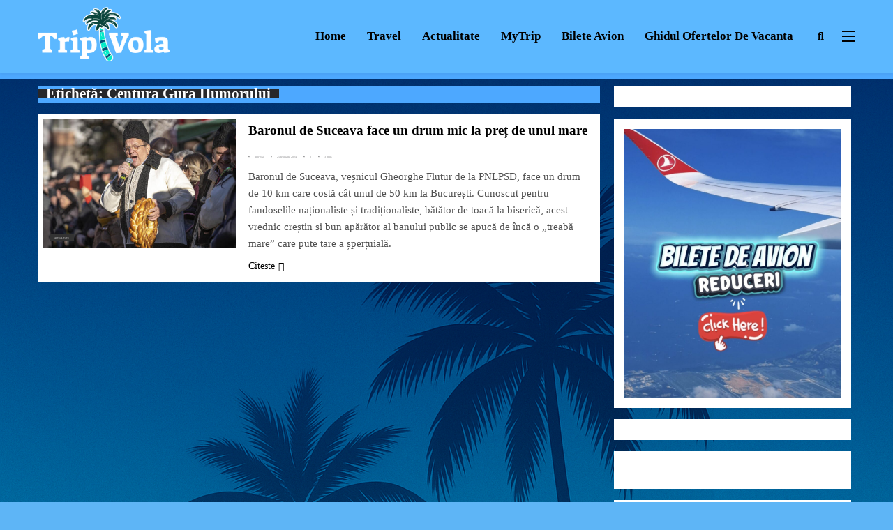

--- FILE ---
content_type: text/html; charset=UTF-8
request_url: https://heymedia.ro/tag/centura-gura-humorului/
body_size: 24637
content:
<!doctype html>
<html lang="ro-RO">
<head>
	<meta charset="UTF-8">
	<meta name="viewport" content="width=device-width, initial-scale=1">
	<link rel="profile" href="https://gmpg.org/xfn/11">
	<meta name='robots' content='index, follow, max-image-preview:large, max-snippet:-1, max-video-preview:-1' />
	<style>img:is([sizes="auto" i], [sizes^="auto," i]) { contain-intrinsic-size: 3000px 1500px }</style>
	
	<!-- This site is optimized with the Yoast SEO plugin v26.4 - https://yoast.com/wordpress/plugins/seo/ -->
	<title>Arhive Centura Gura Humorului -</title>
	<link rel="canonical" href="https://www.tripvola.ro/tag/centura-gura-humorului/" />
	<meta property="og:locale" content="ro_RO" />
	<meta property="og:type" content="article" />
	<meta property="og:title" content="Arhive Centura Gura Humorului -" />
	<meta property="og:url" content="https://www.tripvola.ro/tag/centura-gura-humorului/" />
	<meta property="og:image" content="https://www.tripvola.ro/wp-content/uploads/2025/06/cropped-Logo_TripVola1.png" />
	<meta property="og:image:width" content="396" />
	<meta property="og:image:height" content="327" />
	<meta property="og:image:type" content="image/png" />
	<meta name="twitter:card" content="summary_large_image" />
	<script type="application/ld+json" class="yoast-schema-graph">{"@context":"https://schema.org","@graph":[{"@type":"CollectionPage","@id":"https://www.tripvola.ro/tag/centura-gura-humorului/","url":"https://www.tripvola.ro/tag/centura-gura-humorului/","name":"Arhive Centura Gura Humorului -","isPartOf":{"@id":"https://www.tripvola.ro/#website"},"primaryImageOfPage":{"@id":"https://www.tripvola.ro/tag/centura-gura-humorului/#primaryimage"},"image":{"@id":"https://www.tripvola.ro/tag/centura-gura-humorului/#primaryimage"},"thumbnailUrl":"https://www.tripvola.ro/wp-content/uploads/2024/02/Costurile-nerusinate-ale-soselei-lui-Flutur.jpg","breadcrumb":{"@id":"https://www.tripvola.ro/tag/centura-gura-humorului/#breadcrumb"},"inLanguage":"ro-RO"},{"@type":"ImageObject","inLanguage":"ro-RO","@id":"https://www.tripvola.ro/tag/centura-gura-humorului/#primaryimage","url":"https://www.tripvola.ro/wp-content/uploads/2024/02/Costurile-nerusinate-ale-soselei-lui-Flutur.jpg","contentUrl":"https://www.tripvola.ro/wp-content/uploads/2024/02/Costurile-nerusinate-ale-soselei-lui-Flutur.jpg","width":800,"height":533},{"@type":"BreadcrumbList","@id":"https://www.tripvola.ro/tag/centura-gura-humorului/#breadcrumb","itemListElement":[{"@type":"ListItem","position":1,"name":"Travel&gt;&gt;Anchete&gt;&gt;Diverse&gt;&gt;Politica&gt;&gt;Opinii","item":"https://www.tripvola.ro/"},{"@type":"ListItem","position":2,"name":"Centura Gura Humorului"}]},{"@type":"WebSite","@id":"https://www.tripvola.ro/#website","url":"https://www.tripvola.ro/","name":"TripVola","description":"Ghidul ofertelor de vacanta","publisher":{"@id":"https://www.tripvola.ro/#/schema/person/d0c44d97cb5fae8bef3f5d0ae55ac065"},"potentialAction":[{"@type":"SearchAction","target":{"@type":"EntryPoint","urlTemplate":"https://www.tripvola.ro/?s={search_term_string}"},"query-input":{"@type":"PropertyValueSpecification","valueRequired":true,"valueName":"search_term_string"}}],"inLanguage":"ro-RO"},{"@type":["Person","Organization"],"@id":"https://www.tripvola.ro/#/schema/person/d0c44d97cb5fae8bef3f5d0ae55ac065","name":"TripVola","image":{"@type":"ImageObject","inLanguage":"ro-RO","@id":"https://www.tripvola.ro/#/schema/person/image/","url":"https://www.tripvola.ro/wp-content/uploads/2025/06/palmier_logo.png","contentUrl":"https://www.tripvola.ro/wp-content/uploads/2025/06/palmier_logo.png","width":842,"height":464,"caption":"TripVola"},"logo":{"@id":"https://www.tripvola.ro/#/schema/person/image/"},"sameAs":["https://www.tripvola.ro","https://www.facebook.com/profile.php?id=100071751766647"]}]}</script>
	<!-- / Yoast SEO plugin. -->


<link rel='dns-prefetch' href='//www.tripvola.ro' />
<link rel='dns-prefetch' href='//www.googletagmanager.com' />
<link rel='dns-prefetch' href='//fonts.googleapis.com' />
<link rel='dns-prefetch' href='//pagead2.googlesyndication.com' />
<link rel='dns-prefetch' href='//fundingchoicesmessages.google.com' />
<link rel="alternate" type="application/rss+xml" title=" &raquo; Flux comentarii" href="https://www.tripvola.ro/comments/feed/" />
<link rel="alternate" type="application/rss+xml" title=" &raquo; Flux etichetă Centura Gura Humorului" href="https://www.tripvola.ro/tag/centura-gura-humorului/feed/" />
<link rel='stylesheet' id='lsd-frontend-css' href='https://www.tripvola.ro/wp-content/plugins/listdom/assets/css/frontend.min.css?ver=5.0.1' media='all' />
<link rel='stylesheet' id='lsd-google-fonts-css' href='https://fonts.googleapis.com/css?family=Poppins%3A600%2C500%2C500%2C400%2C500%2C400%2C400%2C500%2C400%2C400&#038;ver=6.8.3' media='all' />
<link rel='stylesheet' id='lsd-personalized-css' href='https://www.tripvola.ro/wp-content/plugins/listdom/assets/css/personalized.css?ver=5.0.1' media='all' />
<link rel='stylesheet' id='fontawesome-css' href='https://www.tripvola.ro/wp-content/plugins/listdom/assets/packages/font-awesome/css/font-awesome.min.css?ver=5.0.1' media='all' />
<link rel='stylesheet' id='pickr-css' href='https://www.tripvola.ro/wp-content/plugins/listdom/assets/packages/pickr/pickr.min.css?ver=5.0.1' media='all' />
<link rel='stylesheet' id='simplelightbox-css' href='https://www.tripvola.ro/wp-content/plugins/listdom/assets/packages/simplelightbox/simple-lightbox.min.css?ver=5.0.1' media='all' />
<link rel='stylesheet' id='featherlight-css' href='https://www.tripvola.ro/wp-content/plugins/listdom/assets/packages/featherlight/fl.min.css?ver=5.0.1' media='all' />
<link rel='stylesheet' id='select2-css' href='https://www.tripvola.ro/wp-content/plugins/listdom/assets/packages/select2/select2.min.css?ver=5.0.1' media='all' />
<link rel='stylesheet' id='lightslider-css' href='https://www.tripvola.ro/wp-content/plugins/listdom/assets/packages/lightslider/css/lightslider.min.css?ver=5.0.1' media='all' />
<link rel='stylesheet' id='no-ui-slider-css' href='https://www.tripvola.ro/wp-content/plugins/listdom/assets/packages/nouislider/nouislider.min.css?ver=5.0.1' media='all' />
<link rel='stylesheet' id='lsdi-css' href='https://www.tripvola.ro/wp-content/plugins/listdom/assets/packages/lsdi/lsdi.css?ver=5.0.1' media='all' />
<link rel='stylesheet' id='wp-block-library-css' href='https://www.tripvola.ro/wp-includes/css/dist/block-library/style.min.css?ver=6.8.3' media='all' />
<style id='classic-theme-styles-inline-css'>
/*! This file is auto-generated */
.wp-block-button__link{color:#fff;background-color:#32373c;border-radius:9999px;box-shadow:none;text-decoration:none;padding:calc(.667em + 2px) calc(1.333em + 2px);font-size:1.125em}.wp-block-file__button{background:#32373c;color:#fff;text-decoration:none}
</style>
<style id='global-styles-inline-css'>
:root{--wp--preset--aspect-ratio--square: 1;--wp--preset--aspect-ratio--4-3: 4/3;--wp--preset--aspect-ratio--3-4: 3/4;--wp--preset--aspect-ratio--3-2: 3/2;--wp--preset--aspect-ratio--2-3: 2/3;--wp--preset--aspect-ratio--16-9: 16/9;--wp--preset--aspect-ratio--9-16: 9/16;--wp--preset--color--black: #000000;--wp--preset--color--cyan-bluish-gray: #abb8c3;--wp--preset--color--white: #ffffff;--wp--preset--color--pale-pink: #f78da7;--wp--preset--color--vivid-red: #cf2e2e;--wp--preset--color--luminous-vivid-orange: #ff6900;--wp--preset--color--luminous-vivid-amber: #fcb900;--wp--preset--color--light-green-cyan: #7bdcb5;--wp--preset--color--vivid-green-cyan: #00d084;--wp--preset--color--pale-cyan-blue: #8ed1fc;--wp--preset--color--vivid-cyan-blue: #0693e3;--wp--preset--color--vivid-purple: #9b51e0;--wp--preset--gradient--vivid-cyan-blue-to-vivid-purple: linear-gradient(135deg,rgba(6,147,227,1) 0%,rgb(155,81,224) 100%);--wp--preset--gradient--light-green-cyan-to-vivid-green-cyan: linear-gradient(135deg,rgb(122,220,180) 0%,rgb(0,208,130) 100%);--wp--preset--gradient--luminous-vivid-amber-to-luminous-vivid-orange: linear-gradient(135deg,rgba(252,185,0,1) 0%,rgba(255,105,0,1) 100%);--wp--preset--gradient--luminous-vivid-orange-to-vivid-red: linear-gradient(135deg,rgba(255,105,0,1) 0%,rgb(207,46,46) 100%);--wp--preset--gradient--very-light-gray-to-cyan-bluish-gray: linear-gradient(135deg,rgb(238,238,238) 0%,rgb(169,184,195) 100%);--wp--preset--gradient--cool-to-warm-spectrum: linear-gradient(135deg,rgb(74,234,220) 0%,rgb(151,120,209) 20%,rgb(207,42,186) 40%,rgb(238,44,130) 60%,rgb(251,105,98) 80%,rgb(254,248,76) 100%);--wp--preset--gradient--blush-light-purple: linear-gradient(135deg,rgb(255,206,236) 0%,rgb(152,150,240) 100%);--wp--preset--gradient--blush-bordeaux: linear-gradient(135deg,rgb(254,205,165) 0%,rgb(254,45,45) 50%,rgb(107,0,62) 100%);--wp--preset--gradient--luminous-dusk: linear-gradient(135deg,rgb(255,203,112) 0%,rgb(199,81,192) 50%,rgb(65,88,208) 100%);--wp--preset--gradient--pale-ocean: linear-gradient(135deg,rgb(255,245,203) 0%,rgb(182,227,212) 50%,rgb(51,167,181) 100%);--wp--preset--gradient--electric-grass: linear-gradient(135deg,rgb(202,248,128) 0%,rgb(113,206,126) 100%);--wp--preset--gradient--midnight: linear-gradient(135deg,rgb(2,3,129) 0%,rgb(40,116,252) 100%);--wp--preset--font-size--small: 13px;--wp--preset--font-size--medium: 20px;--wp--preset--font-size--large: 36px;--wp--preset--font-size--x-large: 42px;--wp--preset--spacing--20: 0.44rem;--wp--preset--spacing--30: 0.67rem;--wp--preset--spacing--40: 1rem;--wp--preset--spacing--50: 1.5rem;--wp--preset--spacing--60: 2.25rem;--wp--preset--spacing--70: 3.38rem;--wp--preset--spacing--80: 5.06rem;--wp--preset--shadow--natural: 6px 6px 9px rgba(0, 0, 0, 0.2);--wp--preset--shadow--deep: 12px 12px 50px rgba(0, 0, 0, 0.4);--wp--preset--shadow--sharp: 6px 6px 0px rgba(0, 0, 0, 0.2);--wp--preset--shadow--outlined: 6px 6px 0px -3px rgba(255, 255, 255, 1), 6px 6px rgba(0, 0, 0, 1);--wp--preset--shadow--crisp: 6px 6px 0px rgba(0, 0, 0, 1);}:where(.is-layout-flex){gap: 0.5em;}:where(.is-layout-grid){gap: 0.5em;}body .is-layout-flex{display: flex;}.is-layout-flex{flex-wrap: wrap;align-items: center;}.is-layout-flex > :is(*, div){margin: 0;}body .is-layout-grid{display: grid;}.is-layout-grid > :is(*, div){margin: 0;}:where(.wp-block-columns.is-layout-flex){gap: 2em;}:where(.wp-block-columns.is-layout-grid){gap: 2em;}:where(.wp-block-post-template.is-layout-flex){gap: 1.25em;}:where(.wp-block-post-template.is-layout-grid){gap: 1.25em;}.has-black-color{color: var(--wp--preset--color--black) !important;}.has-cyan-bluish-gray-color{color: var(--wp--preset--color--cyan-bluish-gray) !important;}.has-white-color{color: var(--wp--preset--color--white) !important;}.has-pale-pink-color{color: var(--wp--preset--color--pale-pink) !important;}.has-vivid-red-color{color: var(--wp--preset--color--vivid-red) !important;}.has-luminous-vivid-orange-color{color: var(--wp--preset--color--luminous-vivid-orange) !important;}.has-luminous-vivid-amber-color{color: var(--wp--preset--color--luminous-vivid-amber) !important;}.has-light-green-cyan-color{color: var(--wp--preset--color--light-green-cyan) !important;}.has-vivid-green-cyan-color{color: var(--wp--preset--color--vivid-green-cyan) !important;}.has-pale-cyan-blue-color{color: var(--wp--preset--color--pale-cyan-blue) !important;}.has-vivid-cyan-blue-color{color: var(--wp--preset--color--vivid-cyan-blue) !important;}.has-vivid-purple-color{color: var(--wp--preset--color--vivid-purple) !important;}.has-black-background-color{background-color: var(--wp--preset--color--black) !important;}.has-cyan-bluish-gray-background-color{background-color: var(--wp--preset--color--cyan-bluish-gray) !important;}.has-white-background-color{background-color: var(--wp--preset--color--white) !important;}.has-pale-pink-background-color{background-color: var(--wp--preset--color--pale-pink) !important;}.has-vivid-red-background-color{background-color: var(--wp--preset--color--vivid-red) !important;}.has-luminous-vivid-orange-background-color{background-color: var(--wp--preset--color--luminous-vivid-orange) !important;}.has-luminous-vivid-amber-background-color{background-color: var(--wp--preset--color--luminous-vivid-amber) !important;}.has-light-green-cyan-background-color{background-color: var(--wp--preset--color--light-green-cyan) !important;}.has-vivid-green-cyan-background-color{background-color: var(--wp--preset--color--vivid-green-cyan) !important;}.has-pale-cyan-blue-background-color{background-color: var(--wp--preset--color--pale-cyan-blue) !important;}.has-vivid-cyan-blue-background-color{background-color: var(--wp--preset--color--vivid-cyan-blue) !important;}.has-vivid-purple-background-color{background-color: var(--wp--preset--color--vivid-purple) !important;}.has-black-border-color{border-color: var(--wp--preset--color--black) !important;}.has-cyan-bluish-gray-border-color{border-color: var(--wp--preset--color--cyan-bluish-gray) !important;}.has-white-border-color{border-color: var(--wp--preset--color--white) !important;}.has-pale-pink-border-color{border-color: var(--wp--preset--color--pale-pink) !important;}.has-vivid-red-border-color{border-color: var(--wp--preset--color--vivid-red) !important;}.has-luminous-vivid-orange-border-color{border-color: var(--wp--preset--color--luminous-vivid-orange) !important;}.has-luminous-vivid-amber-border-color{border-color: var(--wp--preset--color--luminous-vivid-amber) !important;}.has-light-green-cyan-border-color{border-color: var(--wp--preset--color--light-green-cyan) !important;}.has-vivid-green-cyan-border-color{border-color: var(--wp--preset--color--vivid-green-cyan) !important;}.has-pale-cyan-blue-border-color{border-color: var(--wp--preset--color--pale-cyan-blue) !important;}.has-vivid-cyan-blue-border-color{border-color: var(--wp--preset--color--vivid-cyan-blue) !important;}.has-vivid-purple-border-color{border-color: var(--wp--preset--color--vivid-purple) !important;}.has-vivid-cyan-blue-to-vivid-purple-gradient-background{background: var(--wp--preset--gradient--vivid-cyan-blue-to-vivid-purple) !important;}.has-light-green-cyan-to-vivid-green-cyan-gradient-background{background: var(--wp--preset--gradient--light-green-cyan-to-vivid-green-cyan) !important;}.has-luminous-vivid-amber-to-luminous-vivid-orange-gradient-background{background: var(--wp--preset--gradient--luminous-vivid-amber-to-luminous-vivid-orange) !important;}.has-luminous-vivid-orange-to-vivid-red-gradient-background{background: var(--wp--preset--gradient--luminous-vivid-orange-to-vivid-red) !important;}.has-very-light-gray-to-cyan-bluish-gray-gradient-background{background: var(--wp--preset--gradient--very-light-gray-to-cyan-bluish-gray) !important;}.has-cool-to-warm-spectrum-gradient-background{background: var(--wp--preset--gradient--cool-to-warm-spectrum) !important;}.has-blush-light-purple-gradient-background{background: var(--wp--preset--gradient--blush-light-purple) !important;}.has-blush-bordeaux-gradient-background{background: var(--wp--preset--gradient--blush-bordeaux) !important;}.has-luminous-dusk-gradient-background{background: var(--wp--preset--gradient--luminous-dusk) !important;}.has-pale-ocean-gradient-background{background: var(--wp--preset--gradient--pale-ocean) !important;}.has-electric-grass-gradient-background{background: var(--wp--preset--gradient--electric-grass) !important;}.has-midnight-gradient-background{background: var(--wp--preset--gradient--midnight) !important;}.has-small-font-size{font-size: var(--wp--preset--font-size--small) !important;}.has-medium-font-size{font-size: var(--wp--preset--font-size--medium) !important;}.has-large-font-size{font-size: var(--wp--preset--font-size--large) !important;}.has-x-large-font-size{font-size: var(--wp--preset--font-size--x-large) !important;}
:where(.wp-block-post-template.is-layout-flex){gap: 1.25em;}:where(.wp-block-post-template.is-layout-grid){gap: 1.25em;}
:where(.wp-block-columns.is-layout-flex){gap: 2em;}:where(.wp-block-columns.is-layout-grid){gap: 2em;}
:root :where(.wp-block-pullquote){font-size: 1.5em;line-height: 1.6;}
</style>
<link rel='stylesheet' id='contact-form-7-css' href='https://www.tripvola.ro/wp-content/plugins/contact-form-7/includes/css/styles.css?ver=6.1' media='all' />
<link rel='stylesheet' id='usp_style-css' href='https://www.tripvola.ro/wp-content/plugins/user-submitted-posts/resources/usp.css?ver=20260113' media='all' />
<link rel='stylesheet' id='slick-css' href='https://www.tripvola.ro/wp-content/themes/digital-newspaper/assets/lib/slick/slick.css?ver=1.8.1' media='all' />
<link rel='stylesheet' id='digital-newspaper-typo-fonts-css' href='https://www.tripvola.ro/wp-content/fonts/ed5f59e1f1fa7ae0230aae1d6022c68c.css' media='all' />
<link rel='stylesheet' id='digital-newspaper-style-css' href='https://www.tripvola.ro/wp-content/themes/digital-newspaper/style.css?ver=1.1.17' media='all' />
<style id='digital-newspaper-style-inline-css'>
body.digital_newspaper_font_typography{ --digital-newspaper-global-preset-color-1: #FD4F18;}
 body.digital_newspaper_font_typography{ --digital-newspaper-global-preset-color-2: #27272a;}
 body.digital_newspaper_font_typography{ --digital-newspaper-global-preset-color-3: #ef4444;}
 body.digital_newspaper_font_typography{ --digital-newspaper-global-preset-color-4: #eab308;}
 body.digital_newspaper_font_typography{ --digital-newspaper-global-preset-color-5: #84cc16;}
 body.digital_newspaper_font_typography{ --digital-newspaper-global-preset-color-6: #22c55e;}
 body.digital_newspaper_font_typography{ --digital-newspaper-global-preset-color-7: #06b6d4;}
 body.digital_newspaper_font_typography{ --digital-newspaper-global-preset-color-8: #0284c7;}
 body.digital_newspaper_font_typography{ --digital-newspaper-global-preset-color-9: #6366f1;}
 body.digital_newspaper_font_typography{ --digital-newspaper-global-preset-color-10: #84cc16;}
 body.digital_newspaper_font_typography{ --digital-newspaper-global-preset-color-11: #a855f7;}
 body.digital_newspaper_font_typography{ --digital-newspaper-global-preset-color-12: #f43f5e;}
 body.digital_newspaper_font_typography{ --digital-newspaper-global-preset-gradient-color-1: linear-gradient( 135deg, #485563 10%, #29323c 100%);}
 body.digital_newspaper_font_typography{ --digital-newspaper-global-preset-gradient-color-2: linear-gradient( 135deg, #FF512F 10%, #F09819 100%);}
 body.digital_newspaper_font_typography{ --digital-newspaper-global-preset-gradient-color-3: linear-gradient( 135deg, #00416A 10%, #E4E5E6 100%);}
 body.digital_newspaper_font_typography{ --digital-newspaper-global-preset-gradient-color-4: linear-gradient( 135deg, #CE9FFC 10%, #7367F0 100%);}
 body.digital_newspaper_font_typography{ --digital-newspaper-global-preset-gradient-color-5: linear-gradient( 135deg, #90F7EC 10%, #32CCBC 100%);}
 body.digital_newspaper_font_typography{ --digital-newspaper-global-preset-gradient-color-6: linear-gradient( 135deg, #81FBB8 10%, #28C76F 100%);}
 body.digital_newspaper_font_typography{ --digital-newspaper-global-preset-gradient-color-7: linear-gradient( 135deg, #EB3349 10%, #F45C43 100%);}
 body.digital_newspaper_font_typography{ --digital-newspaper-global-preset-gradient-color-8: linear-gradient( 135deg, #FFF720 10%, #3CD500 100%);}
 body.digital_newspaper_font_typography{ --digital-newspaper-global-preset-gradient-color-9: linear-gradient( 135deg, #FF96F9 10%, #C32BAC 100%);}
 body.digital_newspaper_font_typography{ --digital-newspaper-global-preset-gradient-color-10: linear-gradient( 135deg, #69FF97 10%, #00E4FF 100%);}
 body.digital_newspaper_font_typography{ --digital-newspaper-global-preset-gradient-color-11: linear-gradient( 135deg, #3C8CE7 10%, #00EAFF 100%);}
 body.digital_newspaper_font_typography{ --digital-newspaper-global-preset-gradient-color-12: linear-gradient( 135deg, #FF7AF5 10%, #513162 100%);}
.digital_newspaper_font_typography { --header-padding: 4px;} .digital_newspaper_font_typography { --header-padding-tablet: 1px;} .digital_newspaper_font_typography { --header-padding-smartphone: 1px;}.digital_newspaper_main_body .site-header.layout--default .top-header{ background: var( --digital-newspaper-global-preset-color-8 )}.digital_newspaper_font_typography { --site-title-family : Playfair Display; }
.digital_newspaper_font_typography { --site-title-weight : 900; }
.digital_newspaper_font_typography { --site-title-texttransform : unset; }
.digital_newspaper_font_typography { --site-title-textdecoration : none; }
.digital_newspaper_font_typography { --site-title-size : 65px; }
.digital_newspaper_font_typography { --site-title-size-tab : 43px; }
.digital_newspaper_font_typography { --site-title-size-mobile : 15px; }
.digital_newspaper_font_typography { --site-title-lineheight : 45px; }
.digital_newspaper_font_typography { --site-title-lineheight-tab : 42px; }
.digital_newspaper_font_typography { --site-title-lineheight-mobile : 40px; }
.digital_newspaper_font_typography { --site-title-letterspacing : 0px; }
.digital_newspaper_font_typography { --site-title-letterspacing-tab : 0px; }
.digital_newspaper_font_typography { --site-title-letterspacing-mobile : 0px; }
.digital_newspaper_font_typography { --block-title-family : Playfair Display; }
.digital_newspaper_font_typography { --block-title-weight : 800; }
.digital_newspaper_font_typography { --block-title-texttransform : unset; }
.digital_newspaper_font_typography { --block-title-textdecoration : none; }
.digital_newspaper_font_typography { --block-title-size : 24px; }
.digital_newspaper_font_typography { --block-title-size-tab : 26px; }
.digital_newspaper_font_typography { --block-title-size-mobile : 19px; }
.digital_newspaper_font_typography { --block-title-lineheight : 1px; }
.digital_newspaper_font_typography { --block-title-lineheight-tab : 30px; }
.digital_newspaper_font_typography { --block-title-lineheight-mobile : 30px; }
.digital_newspaper_font_typography { --block-title-letterspacing : 0px; }
.digital_newspaper_font_typography { --block-title-letterspacing-tab : 0px; }
.digital_newspaper_font_typography { --block-title-letterspacing-mobile : 0px; }
.digital_newspaper_font_typography { --post-title-family : Cabin; }
.digital_newspaper_font_typography { --post-title-weight : 700; }
.digital_newspaper_font_typography { --post-title-texttransform : unset; }
.digital_newspaper_font_typography { --post-title-textdecoration : none; }
.digital_newspaper_font_typography { --post-title-size : 19px; }
.digital_newspaper_font_typography { --post-title-size-tab : 20px; }
.digital_newspaper_font_typography { --post-title-size-mobile : 20px; }
.digital_newspaper_font_typography { --post-title-lineheight : 2px; }
.digital_newspaper_font_typography { --post-title-lineheight-tab : 27px; }
.digital_newspaper_font_typography { --post-title-lineheight-mobile : 4px; }
.digital_newspaper_font_typography { --post-title-letterspacing : 0px; }
.digital_newspaper_font_typography { --post-title-letterspacing-tab : 0px; }
.digital_newspaper_font_typography { --post-title-letterspacing-mobile : 0px; }
.digital_newspaper_font_typography { --meta-family : Jost; }
.digital_newspaper_font_typography { --meta-weight : 200; }
.digital_newspaper_font_typography { --meta-texttransform : unset; }
.digital_newspaper_font_typography { --meta-textdecoration : none; }
.digital_newspaper_font_typography { --meta-size : 4px; }
.digital_newspaper_font_typography { --meta-size-tab : 14px; }
.digital_newspaper_font_typography { --meta-size-mobile : 13px; }
.digital_newspaper_font_typography { --meta-lineheight : 5px; }
.digital_newspaper_font_typography { --meta-lineheight-tab : 20px; }
.digital_newspaper_font_typography { --meta-lineheight-mobile : 16px; }
.digital_newspaper_font_typography { --meta-letterspacing : 0px; }
.digital_newspaper_font_typography { --meta-letterspacing-tab : 0px; }
.digital_newspaper_font_typography { --meta-letterspacing-mobile : 0px; }
.digital_newspaper_font_typography { --content-family : Jost; }
.digital_newspaper_font_typography { --content-weight : 400; }
.digital_newspaper_font_typography { --content-texttransform : unset; }
.digital_newspaper_font_typography { --content-textdecoration : none; }
.digital_newspaper_font_typography { --content-size : 15px; }
.digital_newspaper_font_typography { --content-size-tab : 15px; }
.digital_newspaper_font_typography { --content-size-mobile : 15px; }
.digital_newspaper_font_typography { --content-lineheight : 24px; }
.digital_newspaper_font_typography { --content-lineheight-tab : 24px; }
.digital_newspaper_font_typography { --content-lineheight-mobile : 15px; }
.digital_newspaper_font_typography { --content-letterspacing : 0px; }
.digital_newspaper_font_typography { --content-letterspacing-tab : 0px; }
.digital_newspaper_font_typography { --content-letterspacing-mobile : 0px; }
.digital_newspaper_font_typography { --menu-family : Jost; }
.digital_newspaper_font_typography { --menu-weight : 600; }
.digital_newspaper_font_typography { --menu-texttransform : unset; }
.digital_newspaper_font_typography { --menu-textdecoration : none; }
.digital_newspaper_font_typography { --menu-size : 16px; }
.digital_newspaper_font_typography { --menu-size-tab : 16px; }
.digital_newspaper_font_typography { --menu-size-mobile : 16px; }
.digital_newspaper_font_typography { --menu-lineheight : 24px; }
.digital_newspaper_font_typography { --menu-lineheight-tab : 24px; }
.digital_newspaper_font_typography { --menu-lineheight-mobile : 24px; }
.digital_newspaper_font_typography { --menu-letterspacing : 0px; }
.digital_newspaper_font_typography { --menu-letterspacing-tab : 0px; }
.digital_newspaper_font_typography { --menu-letterspacing-mobile : 0px; }
.digital_newspaper_font_typography { --submenu-family : Jost; }
.digital_newspaper_font_typography { --submenu-weight : 700; }
.digital_newspaper_font_typography { --submenu-texttransform : unset; }
.digital_newspaper_font_typography { --submenu-textdecoration : none; }
.digital_newspaper_font_typography { --submenu-size : 15px; }
.digital_newspaper_font_typography { --submenu-size-tab : 15px; }
.digital_newspaper_font_typography { --submenu-size-mobile : 15px; }
.digital_newspaper_font_typography { --submenu-lineheight : 24px; }
.digital_newspaper_font_typography { --submenu-lineheight-tab : 24px; }
.digital_newspaper_font_typography { --submenu-lineheight-mobile : 24px; }
.digital_newspaper_font_typography { --submenu-letterspacing : 0px; }
.digital_newspaper_font_typography { --submenu-letterspacing-tab : 0px; }
.digital_newspaper_font_typography { --submenu-letterspacing-mobile : 0px; }
.digital_newspaper_font_typography { --single-title-family : Jost; }
.digital_newspaper_font_typography { --single-title-weight : 700; }
.digital_newspaper_font_typography { --single-title-texttransform : unset; }
.digital_newspaper_font_typography { --single-title-textdecoration : none; }
.digital_newspaper_font_typography { --single-title-size : 34px; }
.digital_newspaper_font_typography { --single-title-size-tab : 32px; }
.digital_newspaper_font_typography { --single-title-size-mobile : 30px; }
.digital_newspaper_font_typography { --single-title-lineheight : 40px; }
.digital_newspaper_font_typography { --single-title-lineheight-tab : 40px; }
.digital_newspaper_font_typography { --single-title-lineheight-mobile : 35px; }
.digital_newspaper_font_typography { --single-title-letterspacing : 0px; }
.digital_newspaper_font_typography { --single-title-letterspacing-tab : 0px; }
.digital_newspaper_font_typography { --single-title-letterspacing-mobile : 0px; }
.digital_newspaper_font_typography { --single-meta-family : Jost; }
.digital_newspaper_font_typography { --single-meta-weight : 500; }
.digital_newspaper_font_typography { --single-meta-texttransform : unset; }
.digital_newspaper_font_typography { --single-meta-textdecoration : none; }
.digital_newspaper_font_typography { --single-meta-size : 14px; }
.digital_newspaper_font_typography { --single-meta-size-tab : 14px; }
.digital_newspaper_font_typography { --single-meta-size-mobile : 13px; }
.digital_newspaper_font_typography { --single-meta-lineheight : 22px; }
.digital_newspaper_font_typography { --single-meta-lineheight-tab : 22px; }
.digital_newspaper_font_typography { --single-meta-lineheight-mobile : 22px; }
.digital_newspaper_font_typography { --single-meta-letterspacing : 0px; }
.digital_newspaper_font_typography { --single-meta-letterspacing-tab : 0px; }
.digital_newspaper_font_typography { --single-meta-letterspacing-mobile : 0px; }
.digital_newspaper_font_typography { --single-content-family : Jost; }
.digital_newspaper_font_typography { --single-content-weight : 400; }
.digital_newspaper_font_typography { --single-content-texttransform : unset; }
.digital_newspaper_font_typography { --single-content-textdecoration : none; }
.digital_newspaper_font_typography { --single-content-size : 17px; }
.digital_newspaper_font_typography { --single-content-size-tab : 16px; }
.digital_newspaper_font_typography { --single-content-size-mobile : 16px; }
.digital_newspaper_font_typography { --single-content-lineheight : 27px; }
.digital_newspaper_font_typography { --single-content-lineheight-tab : 22px; }
.digital_newspaper_font_typography { --single-content-lineheight-mobile : 22px; }
.digital_newspaper_font_typography { --single-content-letterspacing : 0px; }
.digital_newspaper_font_typography { --single-content-letterspacing-tab : 0px; }
.digital_newspaper_font_typography { --single-content-letterspacing-mobile : 0px; }
body .site-branding img.custom-logo{ width: 192px; }@media(max-width: 940px) { body .site-branding img.custom-logo{ width: 166px; } }
@media(max-width: 610px) { body .site-branding img.custom-logo{ width: 102px; } }
.digital_newspaper_main_body { --site-bk-color: #5eb5f6} body.digital_newspaper_font_typography{ --digital-newspaper-animation-object-color: #FD4F18;}
@media(max-width: 610px) { .ads-banner{ display : block;} }@media(max-width: 610px) { body #digital-newspaper-scroll-to-top.show{ display : block;} }body.digital_newspaper_main_body .site-header.layout--default .site-branding-section{ background: #5cb8ff} body.digital_newspaper_main_body{ --theme-color-red: var( --digital-newspaper-global-preset-color-2 );} body.digital_newspaper_dark_mode{ --theme-color-red: var( --digital-newspaper-global-preset-color-2 );}body .post-categories .cat-item.cat-51 { background-color : #333333} body .post-categories .cat-item.cat-51:hover { background-color : #FD4F18} body .digital-newspaper-category-no-bk .post-categories .cat-item.cat-51 a { color : #333333} body .digital-newspaper-category-no-bk .post-categories .cat-item.cat-51 a:hover { color : #FD4F18;} body .post-categories .cat-item.cat-6 { background-color : #333333} body .post-categories .cat-item.cat-6:hover { background-color : var( --digital-newspaper-global-preset-color-12 )} body .digital-newspaper-category-no-bk .post-categories .cat-item.cat-6 a { color : #333333} body .digital-newspaper-category-no-bk .post-categories .cat-item.cat-6 a:hover { color : var( --digital-newspaper-global-preset-color-12 );} body .post-categories .cat-item.cat-1 { background-color : #333333} body .post-categories .cat-item.cat-1:hover { background-color : #FD4F18} body .digital-newspaper-category-no-bk .post-categories .cat-item.cat-1 a { color : #333333} body .digital-newspaper-category-no-bk .post-categories .cat-item.cat-1 a:hover { color : #FD4F18;} body .post-categories .cat-item.cat-4 { background-color : #333333} body .post-categories .cat-item.cat-4:hover { background-color : #FD4F18} body .digital-newspaper-category-no-bk .post-categories .cat-item.cat-4 a { color : #333333} body .digital-newspaper-category-no-bk .post-categories .cat-item.cat-4 a:hover { color : #FD4F18;} body .post-categories .cat-item.cat-231 { background-color : #333333} body .post-categories .cat-item.cat-231:hover { background-color : #FD4F18} body .digital-newspaper-category-no-bk .post-categories .cat-item.cat-231 a { color : #333333} body .digital-newspaper-category-no-bk .post-categories .cat-item.cat-231 a:hover { color : #FD4F18;} body .post-categories .cat-item.cat-130 { background-color : #333333} body .post-categories .cat-item.cat-130:hover { background-color : #FD4F18} body .digital-newspaper-category-no-bk .post-categories .cat-item.cat-130 a { color : #333333} body .digital-newspaper-category-no-bk .post-categories .cat-item.cat-130 a:hover { color : #FD4F18;} body .post-categories .cat-item.cat-128 { background-color : #333333} body .post-categories .cat-item.cat-128:hover { background-color : #FD4F18} body .digital-newspaper-category-no-bk .post-categories .cat-item.cat-128 a { color : #333333} body .digital-newspaper-category-no-bk .post-categories .cat-item.cat-128 a:hover { color : #FD4F18;}
</style>
<link rel='stylesheet' id='digital-newspaper-main-style-css' href='https://www.tripvola.ro/wp-content/themes/digital-newspaper/assets/css/main.css?ver=1.1.17' media='all' />
<link rel='stylesheet' id='digital-newspaper-main-style-additional-css' href='https://www.tripvola.ro/wp-content/themes/digital-newspaper/assets/css/add.css?ver=1.1.17' media='all' />
<link rel='stylesheet' id='digital-newspaper-loader-style-css' href='https://www.tripvola.ro/wp-content/themes/digital-newspaper/assets/css/loader.css?ver=1.1.17' media='all' />
<link rel='stylesheet' id='digital-newspaper-responsive-style-css' href='https://www.tripvola.ro/wp-content/themes/digital-newspaper/assets/css/responsive.css?ver=1.1.17' media='all' />
<script src="https://www.tripvola.ro/wp-includes/js/jquery/jquery.min.js?ver=3.7.1" id="jquery-core-js"></script>
<script src="https://www.tripvola.ro/wp-includes/js/jquery/jquery-migrate.min.js?ver=3.4.1" id="jquery-migrate-js"></script>
<script src="https://www.tripvola.ro/wp-includes/js/jquery/ui/core.min.js?ver=1.13.3" id="jquery-ui-core-js"></script>
<script src="https://www.tripvola.ro/wp-includes/js/jquery/ui/mouse.min.js?ver=1.13.3" id="jquery-ui-mouse-js"></script>
<script src="https://www.tripvola.ro/wp-includes/js/jquery/ui/sortable.min.js?ver=1.13.3" id="jquery-ui-sortable-js"></script>
<script src="https://www.tripvola.ro/wp-includes/js/jquery/ui/slider.min.js?ver=1.13.3" id="jquery-ui-slider-js"></script>
<script src="https://www.tripvola.ro/wp-includes/js/jquery/ui/menu.min.js?ver=1.13.3" id="jquery-ui-menu-js"></script>
<script src="https://www.tripvola.ro/wp-includes/js/dist/dom-ready.min.js?ver=f77871ff7694fffea381" id="wp-dom-ready-js"></script>
<script src="https://www.tripvola.ro/wp-includes/js/dist/hooks.min.js?ver=4d63a3d491d11ffd8ac6" id="wp-hooks-js"></script>
<script src="https://www.tripvola.ro/wp-includes/js/dist/i18n.min.js?ver=5e580eb46a90c2b997e6" id="wp-i18n-js"></script>
<script id="wp-i18n-js-after">
wp.i18n.setLocaleData( { 'text direction\u0004ltr': [ 'ltr' ] } );
</script>
<script id="wp-a11y-js-translations">
( function( domain, translations ) {
	var localeData = translations.locale_data[ domain ] || translations.locale_data.messages;
	localeData[""].domain = domain;
	wp.i18n.setLocaleData( localeData, domain );
} )( "default", {"translation-revision-date":"2025-12-09 09:48:50+0000","generator":"GlotPress\/4.0.3","domain":"messages","locale_data":{"messages":{"":{"domain":"messages","plural-forms":"nplurals=3; plural=(n == 1) ? 0 : ((n == 0 || n % 100 >= 2 && n % 100 <= 19) ? 1 : 2);","lang":"ro"},"Notifications":["Notific\u0103ri"]}},"comment":{"reference":"wp-includes\/js\/dist\/a11y.js"}} );
</script>
<script src="https://www.tripvola.ro/wp-includes/js/dist/a11y.min.js?ver=3156534cc54473497e14" id="wp-a11y-js"></script>
<script src="https://www.tripvola.ro/wp-includes/js/jquery/ui/autocomplete.min.js?ver=1.13.3" id="jquery-ui-autocomplete-js"></script>
<script id="lsd-frontend-js-extra">
var lsd = {"ajaxurl":"https:\/\/www.tripvola.ro\/wp-admin\/admin-ajax.php","timepicker_format":"24"};
</script>
<script src="https://www.tripvola.ro/wp-content/plugins/listdom/assets/js/frontend.min.js?ver=5.0.1" id="lsd-frontend-js"></script>
<script src="https://www.tripvola.ro/wp-content/plugins/listdom/assets/packages/owl-carousel/owl.carousel.min.js?ver=5.0.1" id="owl-js"></script>
<script src="https://www.tripvola.ro/wp-content/plugins/listdom/assets/packages/pickr/pickr.min.js?ver=5.0.1" id="pickr-js"></script>
<script src="https://www.tripvola.ro/wp-content/plugins/listdom/assets/packages/simplelightbox/simple-lightbox.jquery.min.js?ver=5.0.1" id="simplelightbox-js"></script>
<script src="https://www.tripvola.ro/wp-content/plugins/listdom/assets/packages/featherlight/fl.min.js?ver=5.0.1" id="featherlight-js"></script>
<script src="https://www.tripvola.ro/wp-content/plugins/listdom/assets/packages/select2/select2.full.min.js?ver=5.0.1" id="select2-js"></script>
<script src="https://www.tripvola.ro/wp-content/plugins/listdom/assets/packages/lightslider/js/lightslider.min.js?ver=5.0.1" id="lightslider-js"></script>
<script src="https://www.tripvola.ro/wp-content/plugins/listdom/assets/packages/nouislider/nouislider.min.js?ver=5.0.1" id="no-ui-slider-js"></script>
<script src="https://www.tripvola.ro/wp-content/plugins/user-submitted-posts/resources/jquery.cookie.js?ver=20260113" id="usp_cookie-js"></script>
<script src="https://www.tripvola.ro/wp-content/plugins/user-submitted-posts/resources/jquery.parsley.min.js?ver=20260113" id="usp_parsley-js"></script>
<script id="usp_core-js-before">
var usp_custom_field = "youtube_link"; var usp_custom_field_2 = "usp_tiktok"; var usp_custom_checkbox = "usp_custom_checkbox"; var usp_case_sensitivity = "false"; var usp_min_images = 1; var usp_max_images = 6; var usp_parsley_error = "R\u0103spuns incorect."; var usp_multiple_cats = 0; var usp_existing_tags = 0; var usp_recaptcha_disp = "hide"; var usp_recaptcha_vers = "2"; var usp_recaptcha_key = ""; var challenge_nonce = "19681e6999"; var ajax_url = "https:\/\/www.tripvola.ro\/wp-admin\/admin-ajax.php";
</script>
<script src="https://www.tripvola.ro/wp-content/plugins/user-submitted-posts/resources/jquery.usp.core.js?ver=20260113" id="usp_core-js"></script>

<!-- Google tag (gtag.js) snippet added by Site Kit -->
<!-- Google Analytics snippet added by Site Kit -->
<!-- Google Ads snippet added by Site Kit -->
<script src="https://www.googletagmanager.com/gtag/js?id=GT-NGW6T38" id="google_gtagjs-js" async></script>
<script id="google_gtagjs-js-after">
window.dataLayer = window.dataLayer || [];function gtag(){dataLayer.push(arguments);}
gtag("set","linker",{"domains":["www.tripvola.ro"]});
gtag("js", new Date());
gtag("set", "developer_id.dZTNiMT", true);
gtag("config", "GT-NGW6T38");
gtag("config", "AW-2179599202");
 window._googlesitekit = window._googlesitekit || {}; window._googlesitekit.throttledEvents = []; window._googlesitekit.gtagEvent = (name, data) => { var key = JSON.stringify( { name, data } ); if ( !! window._googlesitekit.throttledEvents[ key ] ) { return; } window._googlesitekit.throttledEvents[ key ] = true; setTimeout( () => { delete window._googlesitekit.throttledEvents[ key ]; }, 5 ); gtag( "event", name, { ...data, event_source: "site-kit" } ); };
</script>
<link rel="https://api.w.org/" href="https://www.tripvola.ro/wp-json/" /><link rel="alternate" title="JSON" type="application/json" href="https://www.tripvola.ro/wp-json/wp/v2/tags/358" /><link rel="EditURI" type="application/rsd+xml" title="RSD" href="https://www.tripvola.ro/xmlrpc.php?rsd" />
<meta name="generator" content="WordPress 6.8.3" />
<meta name="generator" content="Site Kit by Google 1.171.0" /><script data-noptimize="1" data-cfasync="false" data-wpfc-render="false">
  (function () {
      var script = document.createElement("script");
      script.async = 1;
      script.src = 'https://emrld.ltd/NDI4MjA5.js?t=428209';
      document.head.appendChild(script);
  })();
</script>

<script data-noptimize="1" data-cfasync="false" data-wpfc-render="false">
  (function () {
      var script = document.createElement("script");
      script.async = 1;
      script.src = 'https://emrld.ltd/Mjk3OTY3.js?t=297967';
      document.head.appendChild(script);
  })();
</script>

<script data-noptimize="1" data-cfasync="false" data-wpfc-render="false">
  (function () {
        var script = document.createElement("script");
        script.async = 1;
        script.type = "module";
        script.src = "https://tpscr.com/wl_web/main.js?wl_id=4171";
        document.head.appendChild(script);
      })();
</script>			<style type="text/css" id="digital-newspaper-top-header-custom-css">
				/* ASCUNDE COMPLET TOP HEADER PE TOATE DISPOZITIVELE */
.top-header,
.top-header *,
.top-date-time,
.top-ticker-news,
.top-header-nrn-button-wrap {
    display: none !important;
    height: 0 !important;
    padding: 0 !important;
    margin: 0 !important;
    overflow: hidden !important;
}

/* ELIMINĂ SPAȚIUL GOL RĂMAS */
.site-header .top-header {
    display: none !important;
    height: 0 !important;
    padding: 0 !important;
    margin: 0 !important;
}

/* BLOCHEAZĂ REAPARIȚIA LA SCROLL (tema o reactivează automat) */
header#masthead.layout--default .top-header {
    display: none !important;
    visibility: hidden !important;
}			</style>
		
<!-- Google AdSense meta tags added by Site Kit -->
<meta name="google-adsense-platform-account" content="ca-host-pub-2644536267352236">
<meta name="google-adsense-platform-domain" content="sitekit.withgoogle.com">
<!-- End Google AdSense meta tags added by Site Kit -->
<link rel="alternate" type="application/rss+xml" title=" Listings Feed" href="https://www.tripvola.ro/feed/listings/">
		<style type="text/css">
							.site-title {
					position: absolute;
					clip: rect(1px, 1px, 1px, 1px);
					}
									.site-description {
						position: absolute;
						clip: rect(1px, 1px, 1px, 1px);
					}
						</style>
		<style id="custom-background-css">
body.custom-background { background-image: url("https://www.tripvola.ro/wp-content/uploads/2025/11/ChatGPT-Image-20-nov.-2025-22_59_13.png"); background-position: left top; background-size: auto; background-repeat: repeat; background-attachment: fixed; }
</style>
	
<!-- Google Tag Manager snippet added by Site Kit -->
<script>
			( function( w, d, s, l, i ) {
				w[l] = w[l] || [];
				w[l].push( {'gtm.start': new Date().getTime(), event: 'gtm.js'} );
				var f = d.getElementsByTagName( s )[0],
					j = d.createElement( s ), dl = l != 'dataLayer' ? '&l=' + l : '';
				j.async = true;
				j.src = 'https://www.googletagmanager.com/gtm.js?id=' + i + dl;
				f.parentNode.insertBefore( j, f );
			} )( window, document, 'script', 'dataLayer', 'GTM-NQ4K2LZG' );
			
</script>

<!-- End Google Tag Manager snippet added by Site Kit -->

<!-- Google AdSense snippet added by Site Kit -->
<script async src="https://pagead2.googlesyndication.com/pagead/js/adsbygoogle.js?client=ca-pub-4743196451092681&amp;host=ca-host-pub-2644536267352236" crossorigin="anonymous"></script>

<!-- End Google AdSense snippet added by Site Kit -->

<!-- Google AdSense Ad Blocking Recovery snippet added by Site Kit -->
<script async src="https://fundingchoicesmessages.google.com/i/pub-4743196451092681?ers=1"></script><script>(function() {function signalGooglefcPresent() {if (!window.frames['googlefcPresent']) {if (document.body) {const iframe = document.createElement('iframe'); iframe.style = 'width: 0; height: 0; border: none; z-index: -1000; left: -1000px; top: -1000px;'; iframe.style.display = 'none'; iframe.name = 'googlefcPresent'; document.body.appendChild(iframe);} else {setTimeout(signalGooglefcPresent, 0);}}}signalGooglefcPresent();})();</script>
<!-- End Google AdSense Ad Blocking Recovery snippet added by Site Kit -->

<!-- Google AdSense Ad Blocking Recovery Error Protection snippet added by Site Kit -->
<script>(function(){'use strict';function aa(a){var b=0;return function(){return b<a.length?{done:!1,value:a[b++]}:{done:!0}}}var ba=typeof Object.defineProperties=="function"?Object.defineProperty:function(a,b,c){if(a==Array.prototype||a==Object.prototype)return a;a[b]=c.value;return a};
function ca(a){a=["object"==typeof globalThis&&globalThis,a,"object"==typeof window&&window,"object"==typeof self&&self,"object"==typeof global&&global];for(var b=0;b<a.length;++b){var c=a[b];if(c&&c.Math==Math)return c}throw Error("Cannot find global object");}var da=ca(this);function l(a,b){if(b)a:{var c=da;a=a.split(".");for(var d=0;d<a.length-1;d++){var e=a[d];if(!(e in c))break a;c=c[e]}a=a[a.length-1];d=c[a];b=b(d);b!=d&&b!=null&&ba(c,a,{configurable:!0,writable:!0,value:b})}}
function ea(a){return a.raw=a}function n(a){var b=typeof Symbol!="undefined"&&Symbol.iterator&&a[Symbol.iterator];if(b)return b.call(a);if(typeof a.length=="number")return{next:aa(a)};throw Error(String(a)+" is not an iterable or ArrayLike");}function fa(a){for(var b,c=[];!(b=a.next()).done;)c.push(b.value);return c}var ha=typeof Object.create=="function"?Object.create:function(a){function b(){}b.prototype=a;return new b},p;
if(typeof Object.setPrototypeOf=="function")p=Object.setPrototypeOf;else{var q;a:{var ja={a:!0},ka={};try{ka.__proto__=ja;q=ka.a;break a}catch(a){}q=!1}p=q?function(a,b){a.__proto__=b;if(a.__proto__!==b)throw new TypeError(a+" is not extensible");return a}:null}var la=p;
function t(a,b){a.prototype=ha(b.prototype);a.prototype.constructor=a;if(la)la(a,b);else for(var c in b)if(c!="prototype")if(Object.defineProperties){var d=Object.getOwnPropertyDescriptor(b,c);d&&Object.defineProperty(a,c,d)}else a[c]=b[c];a.A=b.prototype}function ma(){for(var a=Number(this),b=[],c=a;c<arguments.length;c++)b[c-a]=arguments[c];return b}l("Object.is",function(a){return a?a:function(b,c){return b===c?b!==0||1/b===1/c:b!==b&&c!==c}});
l("Array.prototype.includes",function(a){return a?a:function(b,c){var d=this;d instanceof String&&(d=String(d));var e=d.length;c=c||0;for(c<0&&(c=Math.max(c+e,0));c<e;c++){var f=d[c];if(f===b||Object.is(f,b))return!0}return!1}});
l("String.prototype.includes",function(a){return a?a:function(b,c){if(this==null)throw new TypeError("The 'this' value for String.prototype.includes must not be null or undefined");if(b instanceof RegExp)throw new TypeError("First argument to String.prototype.includes must not be a regular expression");return this.indexOf(b,c||0)!==-1}});l("Number.MAX_SAFE_INTEGER",function(){return 9007199254740991});
l("Number.isFinite",function(a){return a?a:function(b){return typeof b!=="number"?!1:!isNaN(b)&&b!==Infinity&&b!==-Infinity}});l("Number.isInteger",function(a){return a?a:function(b){return Number.isFinite(b)?b===Math.floor(b):!1}});l("Number.isSafeInteger",function(a){return a?a:function(b){return Number.isInteger(b)&&Math.abs(b)<=Number.MAX_SAFE_INTEGER}});
l("Math.trunc",function(a){return a?a:function(b){b=Number(b);if(isNaN(b)||b===Infinity||b===-Infinity||b===0)return b;var c=Math.floor(Math.abs(b));return b<0?-c:c}});/*

 Copyright The Closure Library Authors.
 SPDX-License-Identifier: Apache-2.0
*/
var u=this||self;function v(a,b){a:{var c=["CLOSURE_FLAGS"];for(var d=u,e=0;e<c.length;e++)if(d=d[c[e]],d==null){c=null;break a}c=d}a=c&&c[a];return a!=null?a:b}function w(a){return a};function na(a){u.setTimeout(function(){throw a;},0)};var oa=v(610401301,!1),pa=v(188588736,!0),qa=v(645172343,v(1,!0));var x,ra=u.navigator;x=ra?ra.userAgentData||null:null;function z(a){return oa?x?x.brands.some(function(b){return(b=b.brand)&&b.indexOf(a)!=-1}):!1:!1}function A(a){var b;a:{if(b=u.navigator)if(b=b.userAgent)break a;b=""}return b.indexOf(a)!=-1};function B(){return oa?!!x&&x.brands.length>0:!1}function C(){return B()?z("Chromium"):(A("Chrome")||A("CriOS"))&&!(B()?0:A("Edge"))||A("Silk")};var sa=B()?!1:A("Trident")||A("MSIE");!A("Android")||C();C();A("Safari")&&(C()||(B()?0:A("Coast"))||(B()?0:A("Opera"))||(B()?0:A("Edge"))||(B()?z("Microsoft Edge"):A("Edg/"))||B()&&z("Opera"));var ta={},D=null;var ua=typeof Uint8Array!=="undefined",va=!sa&&typeof btoa==="function";var wa;function E(){return typeof BigInt==="function"};var F=typeof Symbol==="function"&&typeof Symbol()==="symbol";function xa(a){return typeof Symbol==="function"&&typeof Symbol()==="symbol"?Symbol():a}var G=xa(),ya=xa("2ex");var za=F?function(a,b){a[G]|=b}:function(a,b){a.g!==void 0?a.g|=b:Object.defineProperties(a,{g:{value:b,configurable:!0,writable:!0,enumerable:!1}})},H=F?function(a){return a[G]|0}:function(a){return a.g|0},I=F?function(a){return a[G]}:function(a){return a.g},J=F?function(a,b){a[G]=b}:function(a,b){a.g!==void 0?a.g=b:Object.defineProperties(a,{g:{value:b,configurable:!0,writable:!0,enumerable:!1}})};function Aa(a,b){J(b,(a|0)&-14591)}function Ba(a,b){J(b,(a|34)&-14557)};var K={},Ca={};function Da(a){return!(!a||typeof a!=="object"||a.g!==Ca)}function Ea(a){return a!==null&&typeof a==="object"&&!Array.isArray(a)&&a.constructor===Object}function L(a,b,c){if(!Array.isArray(a)||a.length)return!1;var d=H(a);if(d&1)return!0;if(!(b&&(Array.isArray(b)?b.includes(c):b.has(c))))return!1;J(a,d|1);return!0};var M=0,N=0;function Fa(a){var b=a>>>0;M=b;N=(a-b)/4294967296>>>0}function Ga(a){if(a<0){Fa(-a);var b=n(Ha(M,N));a=b.next().value;b=b.next().value;M=a>>>0;N=b>>>0}else Fa(a)}function Ia(a,b){b>>>=0;a>>>=0;if(b<=2097151)var c=""+(4294967296*b+a);else E()?c=""+(BigInt(b)<<BigInt(32)|BigInt(a)):(c=(a>>>24|b<<8)&16777215,b=b>>16&65535,a=(a&16777215)+c*6777216+b*6710656,c+=b*8147497,b*=2,a>=1E7&&(c+=a/1E7>>>0,a%=1E7),c>=1E7&&(b+=c/1E7>>>0,c%=1E7),c=b+Ja(c)+Ja(a));return c}
function Ja(a){a=String(a);return"0000000".slice(a.length)+a}function Ha(a,b){b=~b;a?a=~a+1:b+=1;return[a,b]};var Ka=/^-?([1-9][0-9]*|0)(\.[0-9]+)?$/;var O;function La(a,b){O=b;a=new a(b);O=void 0;return a}
function P(a,b,c){a==null&&(a=O);O=void 0;if(a==null){var d=96;c?(a=[c],d|=512):a=[];b&&(d=d&-16760833|(b&1023)<<14)}else{if(!Array.isArray(a))throw Error("narr");d=H(a);if(d&2048)throw Error("farr");if(d&64)return a;d|=64;if(c&&(d|=512,c!==a[0]))throw Error("mid");a:{c=a;var e=c.length;if(e){var f=e-1;if(Ea(c[f])){d|=256;b=f-(+!!(d&512)-1);if(b>=1024)throw Error("pvtlmt");d=d&-16760833|(b&1023)<<14;break a}}if(b){b=Math.max(b,e-(+!!(d&512)-1));if(b>1024)throw Error("spvt");d=d&-16760833|(b&1023)<<
14}}}J(a,d);return a};function Ma(a){switch(typeof a){case "number":return isFinite(a)?a:String(a);case "boolean":return a?1:0;case "object":if(a)if(Array.isArray(a)){if(L(a,void 0,0))return}else if(ua&&a!=null&&a instanceof Uint8Array){if(va){for(var b="",c=0,d=a.length-10240;c<d;)b+=String.fromCharCode.apply(null,a.subarray(c,c+=10240));b+=String.fromCharCode.apply(null,c?a.subarray(c):a);a=btoa(b)}else{b===void 0&&(b=0);if(!D){D={};c="ABCDEFGHIJKLMNOPQRSTUVWXYZabcdefghijklmnopqrstuvwxyz0123456789".split("");d=["+/=",
"+/","-_=","-_.","-_"];for(var e=0;e<5;e++){var f=c.concat(d[e].split(""));ta[e]=f;for(var g=0;g<f.length;g++){var h=f[g];D[h]===void 0&&(D[h]=g)}}}b=ta[b];c=Array(Math.floor(a.length/3));d=b[64]||"";for(e=f=0;f<a.length-2;f+=3){var k=a[f],m=a[f+1];h=a[f+2];g=b[k>>2];k=b[(k&3)<<4|m>>4];m=b[(m&15)<<2|h>>6];h=b[h&63];c[e++]=g+k+m+h}g=0;h=d;switch(a.length-f){case 2:g=a[f+1],h=b[(g&15)<<2]||d;case 1:a=a[f],c[e]=b[a>>2]+b[(a&3)<<4|g>>4]+h+d}a=c.join("")}return a}}return a};function Na(a,b,c){a=Array.prototype.slice.call(a);var d=a.length,e=b&256?a[d-1]:void 0;d+=e?-1:0;for(b=b&512?1:0;b<d;b++)a[b]=c(a[b]);if(e){b=a[b]={};for(var f in e)Object.prototype.hasOwnProperty.call(e,f)&&(b[f]=c(e[f]))}return a}function Oa(a,b,c,d,e){if(a!=null){if(Array.isArray(a))a=L(a,void 0,0)?void 0:e&&H(a)&2?a:Pa(a,b,c,d!==void 0,e);else if(Ea(a)){var f={},g;for(g in a)Object.prototype.hasOwnProperty.call(a,g)&&(f[g]=Oa(a[g],b,c,d,e));a=f}else a=b(a,d);return a}}
function Pa(a,b,c,d,e){var f=d||c?H(a):0;d=d?!!(f&32):void 0;a=Array.prototype.slice.call(a);for(var g=0;g<a.length;g++)a[g]=Oa(a[g],b,c,d,e);c&&c(f,a);return a}function Qa(a){return a.s===K?a.toJSON():Ma(a)};function Ra(a,b,c){c=c===void 0?Ba:c;if(a!=null){if(ua&&a instanceof Uint8Array)return b?a:new Uint8Array(a);if(Array.isArray(a)){var d=H(a);if(d&2)return a;b&&(b=d===0||!!(d&32)&&!(d&64||!(d&16)));return b?(J(a,(d|34)&-12293),a):Pa(a,Ra,d&4?Ba:c,!0,!0)}a.s===K&&(c=a.h,d=I(c),a=d&2?a:La(a.constructor,Sa(c,d,!0)));return a}}function Sa(a,b,c){var d=c||b&2?Ba:Aa,e=!!(b&32);a=Na(a,b,function(f){return Ra(f,e,d)});za(a,32|(c?2:0));return a};function Ta(a,b){a=a.h;return Ua(a,I(a),b)}function Va(a,b,c,d){b=d+(+!!(b&512)-1);if(!(b<0||b>=a.length||b>=c))return a[b]}
function Ua(a,b,c,d){if(c===-1)return null;var e=b>>14&1023||536870912;if(c>=e){if(b&256)return a[a.length-1][c]}else{var f=a.length;if(d&&b&256&&(d=a[f-1][c],d!=null)){if(Va(a,b,e,c)&&ya!=null){var g;a=(g=wa)!=null?g:wa={};g=a[ya]||0;g>=4||(a[ya]=g+1,g=Error(),g.__closure__error__context__984382||(g.__closure__error__context__984382={}),g.__closure__error__context__984382.severity="incident",na(g))}return d}return Va(a,b,e,c)}}
function Wa(a,b,c,d,e){var f=b>>14&1023||536870912;if(c>=f||e&&!qa){var g=b;if(b&256)e=a[a.length-1];else{if(d==null)return;e=a[f+(+!!(b&512)-1)]={};g|=256}e[c]=d;c<f&&(a[c+(+!!(b&512)-1)]=void 0);g!==b&&J(a,g)}else a[c+(+!!(b&512)-1)]=d,b&256&&(a=a[a.length-1],c in a&&delete a[c])}
function Xa(a,b){var c=Ya;var d=d===void 0?!1:d;var e=a.h;var f=I(e),g=Ua(e,f,b,d);if(g!=null&&typeof g==="object"&&g.s===K)c=g;else if(Array.isArray(g)){var h=H(g),k=h;k===0&&(k|=f&32);k|=f&2;k!==h&&J(g,k);c=new c(g)}else c=void 0;c!==g&&c!=null&&Wa(e,f,b,c,d);e=c;if(e==null)return e;a=a.h;f=I(a);f&2||(g=e,c=g.h,h=I(c),g=h&2?La(g.constructor,Sa(c,h,!1)):g,g!==e&&(e=g,Wa(a,f,b,e,d)));return e}function Za(a,b){a=Ta(a,b);return a==null||typeof a==="string"?a:void 0}
function $a(a,b){var c=c===void 0?0:c;a=Ta(a,b);if(a!=null)if(b=typeof a,b==="number"?Number.isFinite(a):b!=="string"?0:Ka.test(a))if(typeof a==="number"){if(a=Math.trunc(a),!Number.isSafeInteger(a)){Ga(a);b=M;var d=N;if(a=d&2147483648)b=~b+1>>>0,d=~d>>>0,b==0&&(d=d+1>>>0);b=d*4294967296+(b>>>0);a=a?-b:b}}else if(b=Math.trunc(Number(a)),Number.isSafeInteger(b))a=String(b);else{if(b=a.indexOf("."),b!==-1&&(a=a.substring(0,b)),!(a[0]==="-"?a.length<20||a.length===20&&Number(a.substring(0,7))>-922337:
a.length<19||a.length===19&&Number(a.substring(0,6))<922337)){if(a.length<16)Ga(Number(a));else if(E())a=BigInt(a),M=Number(a&BigInt(4294967295))>>>0,N=Number(a>>BigInt(32)&BigInt(4294967295));else{b=+(a[0]==="-");N=M=0;d=a.length;for(var e=b,f=(d-b)%6+b;f<=d;e=f,f+=6)e=Number(a.slice(e,f)),N*=1E6,M=M*1E6+e,M>=4294967296&&(N+=Math.trunc(M/4294967296),N>>>=0,M>>>=0);b&&(b=n(Ha(M,N)),a=b.next().value,b=b.next().value,M=a,N=b)}a=M;b=N;b&2147483648?E()?a=""+(BigInt(b|0)<<BigInt(32)|BigInt(a>>>0)):(b=
n(Ha(a,b)),a=b.next().value,b=b.next().value,a="-"+Ia(a,b)):a=Ia(a,b)}}else a=void 0;return a!=null?a:c}function R(a,b){var c=c===void 0?"":c;a=Za(a,b);return a!=null?a:c};var S;function T(a,b,c){this.h=P(a,b,c)}T.prototype.toJSON=function(){return ab(this)};T.prototype.s=K;T.prototype.toString=function(){try{return S=!0,ab(this).toString()}finally{S=!1}};
function ab(a){var b=S?a.h:Pa(a.h,Qa,void 0,void 0,!1);var c=!S;var d=pa?void 0:a.constructor.v;var e=I(c?a.h:b);if(a=b.length){var f=b[a-1],g=Ea(f);g?a--:f=void 0;e=+!!(e&512)-1;var h=b;if(g){b:{var k=f;var m={};g=!1;if(k)for(var r in k)if(Object.prototype.hasOwnProperty.call(k,r))if(isNaN(+r))m[r]=k[r];else{var y=k[r];Array.isArray(y)&&(L(y,d,+r)||Da(y)&&y.size===0)&&(y=null);y==null&&(g=!0);y!=null&&(m[r]=y)}if(g){for(var Q in m)break b;m=null}else m=k}k=m==null?f!=null:m!==f}for(var ia;a>0;a--){Q=
a-1;r=h[Q];Q-=e;if(!(r==null||L(r,d,Q)||Da(r)&&r.size===0))break;ia=!0}if(h!==b||k||ia){if(!c)h=Array.prototype.slice.call(h,0,a);else if(ia||k||m)h.length=a;m&&h.push(m)}b=h}return b};function bb(a){return function(b){if(b==null||b=="")b=new a;else{b=JSON.parse(b);if(!Array.isArray(b))throw Error("dnarr");za(b,32);b=La(a,b)}return b}};function cb(a){this.h=P(a)}t(cb,T);var db=bb(cb);var U;function V(a){this.g=a}V.prototype.toString=function(){return this.g+""};var eb={};function fb(a){if(U===void 0){var b=null;var c=u.trustedTypes;if(c&&c.createPolicy){try{b=c.createPolicy("goog#html",{createHTML:w,createScript:w,createScriptURL:w})}catch(d){u.console&&u.console.error(d.message)}U=b}else U=b}a=(b=U)?b.createScriptURL(a):a;return new V(a,eb)};/*

 SPDX-License-Identifier: Apache-2.0
*/
function gb(a){var b=ma.apply(1,arguments);if(b.length===0)return fb(a[0]);for(var c=a[0],d=0;d<b.length;d++)c+=encodeURIComponent(b[d])+a[d+1];return fb(c)};function hb(a,b){a.src=b instanceof V&&b.constructor===V?b.g:"type_error:TrustedResourceUrl";var c,d;(c=(b=(d=(c=(a.ownerDocument&&a.ownerDocument.defaultView||window).document).querySelector)==null?void 0:d.call(c,"script[nonce]"))?b.nonce||b.getAttribute("nonce")||"":"")&&a.setAttribute("nonce",c)};function ib(){return Math.floor(Math.random()*2147483648).toString(36)+Math.abs(Math.floor(Math.random()*2147483648)^Date.now()).toString(36)};function jb(a,b){b=String(b);a.contentType==="application/xhtml+xml"&&(b=b.toLowerCase());return a.createElement(b)}function kb(a){this.g=a||u.document||document};function lb(a){a=a===void 0?document:a;return a.createElement("script")};function mb(a,b,c,d,e,f){try{var g=a.g,h=lb(g);h.async=!0;hb(h,b);g.head.appendChild(h);h.addEventListener("load",function(){e();d&&g.head.removeChild(h)});h.addEventListener("error",function(){c>0?mb(a,b,c-1,d,e,f):(d&&g.head.removeChild(h),f())})}catch(k){f()}};var nb=u.atob("aHR0cHM6Ly93d3cuZ3N0YXRpYy5jb20vaW1hZ2VzL2ljb25zL21hdGVyaWFsL3N5c3RlbS8xeC93YXJuaW5nX2FtYmVyXzI0ZHAucG5n"),ob=u.atob("WW91IGFyZSBzZWVpbmcgdGhpcyBtZXNzYWdlIGJlY2F1c2UgYWQgb3Igc2NyaXB0IGJsb2NraW5nIHNvZnR3YXJlIGlzIGludGVyZmVyaW5nIHdpdGggdGhpcyBwYWdlLg=="),pb=u.atob("RGlzYWJsZSBhbnkgYWQgb3Igc2NyaXB0IGJsb2NraW5nIHNvZnR3YXJlLCB0aGVuIHJlbG9hZCB0aGlzIHBhZ2Uu");function qb(a,b,c){this.i=a;this.u=b;this.o=c;this.g=null;this.j=[];this.m=!1;this.l=new kb(this.i)}
function rb(a){if(a.i.body&&!a.m){var b=function(){sb(a);u.setTimeout(function(){tb(a,3)},50)};mb(a.l,a.u,2,!0,function(){u[a.o]||b()},b);a.m=!0}}
function sb(a){for(var b=W(1,5),c=0;c<b;c++){var d=X(a);a.i.body.appendChild(d);a.j.push(d)}b=X(a);b.style.bottom="0";b.style.left="0";b.style.position="fixed";b.style.width=W(100,110).toString()+"%";b.style.zIndex=W(2147483544,2147483644).toString();b.style.backgroundColor=ub(249,259,242,252,219,229);b.style.boxShadow="0 0 12px #888";b.style.color=ub(0,10,0,10,0,10);b.style.display="flex";b.style.justifyContent="center";b.style.fontFamily="Roboto, Arial";c=X(a);c.style.width=W(80,85).toString()+
"%";c.style.maxWidth=W(750,775).toString()+"px";c.style.margin="24px";c.style.display="flex";c.style.alignItems="flex-start";c.style.justifyContent="center";d=jb(a.l.g,"IMG");d.className=ib();d.src=nb;d.alt="Warning icon";d.style.height="24px";d.style.width="24px";d.style.paddingRight="16px";var e=X(a),f=X(a);f.style.fontWeight="bold";f.textContent=ob;var g=X(a);g.textContent=pb;Y(a,e,f);Y(a,e,g);Y(a,c,d);Y(a,c,e);Y(a,b,c);a.g=b;a.i.body.appendChild(a.g);b=W(1,5);for(c=0;c<b;c++)d=X(a),a.i.body.appendChild(d),
a.j.push(d)}function Y(a,b,c){for(var d=W(1,5),e=0;e<d;e++){var f=X(a);b.appendChild(f)}b.appendChild(c);c=W(1,5);for(d=0;d<c;d++)e=X(a),b.appendChild(e)}function W(a,b){return Math.floor(a+Math.random()*(b-a))}function ub(a,b,c,d,e,f){return"rgb("+W(Math.max(a,0),Math.min(b,255)).toString()+","+W(Math.max(c,0),Math.min(d,255)).toString()+","+W(Math.max(e,0),Math.min(f,255)).toString()+")"}function X(a){a=jb(a.l.g,"DIV");a.className=ib();return a}
function tb(a,b){b<=0||a.g!=null&&a.g.offsetHeight!==0&&a.g.offsetWidth!==0||(vb(a),sb(a),u.setTimeout(function(){tb(a,b-1)},50))}function vb(a){for(var b=n(a.j),c=b.next();!c.done;c=b.next())(c=c.value)&&c.parentNode&&c.parentNode.removeChild(c);a.j=[];(b=a.g)&&b.parentNode&&b.parentNode.removeChild(b);a.g=null};function wb(a,b,c,d,e){function f(k){document.body?g(document.body):k>0?u.setTimeout(function(){f(k-1)},e):b()}function g(k){k.appendChild(h);u.setTimeout(function(){h?(h.offsetHeight!==0&&h.offsetWidth!==0?b():a(),h.parentNode&&h.parentNode.removeChild(h)):a()},d)}var h=xb(c);f(3)}function xb(a){var b=document.createElement("div");b.className=a;b.style.width="1px";b.style.height="1px";b.style.position="absolute";b.style.left="-10000px";b.style.top="-10000px";b.style.zIndex="-10000";return b};function Ya(a){this.h=P(a)}t(Ya,T);function yb(a){this.h=P(a)}t(yb,T);var zb=bb(yb);function Ab(a){if(!a)return null;a=Za(a,4);var b;a===null||a===void 0?b=null:b=fb(a);return b};var Bb=ea([""]),Cb=ea([""]);function Db(a,b){this.m=a;this.o=new kb(a.document);this.g=b;this.j=R(this.g,1);this.u=Ab(Xa(this.g,2))||gb(Bb);this.i=!1;b=Ab(Xa(this.g,13))||gb(Cb);this.l=new qb(a.document,b,R(this.g,12))}Db.prototype.start=function(){Eb(this)};
function Eb(a){Fb(a);mb(a.o,a.u,3,!1,function(){a:{var b=a.j;var c=u.btoa(b);if(c=u[c]){try{var d=db(u.atob(c))}catch(e){b=!1;break a}b=b===Za(d,1)}else b=!1}b?Z(a,R(a.g,14)):(Z(a,R(a.g,8)),rb(a.l))},function(){wb(function(){Z(a,R(a.g,7));rb(a.l)},function(){return Z(a,R(a.g,6))},R(a.g,9),$a(a.g,10),$a(a.g,11))})}function Z(a,b){a.i||(a.i=!0,a=new a.m.XMLHttpRequest,a.open("GET",b,!0),a.send())}function Fb(a){var b=u.btoa(a.j);a.m[b]&&Z(a,R(a.g,5))};(function(a,b){u[a]=function(){var c=ma.apply(0,arguments);u[a]=function(){};b.call.apply(b,[null].concat(c instanceof Array?c:fa(n(c))))}})("__h82AlnkH6D91__",function(a){typeof window.atob==="function"&&(new Db(window,zb(window.atob(a)))).start()});}).call(this);

window.__h82AlnkH6D91__("[base64]/[base64]/[base64]/[base64]");</script>
<!-- End Google AdSense Ad Blocking Recovery Error Protection snippet added by Site Kit -->
<link rel="icon" href="https://www.tripvola.ro/wp-content/uploads/2025/06/cropped-palmier_logo-32x32.png" sizes="32x32" />
<link rel="icon" href="https://www.tripvola.ro/wp-content/uploads/2025/06/cropped-palmier_logo-192x192.png" sizes="192x192" />
<link rel="apple-touch-icon" href="https://www.tripvola.ro/wp-content/uploads/2025/06/cropped-palmier_logo-180x180.png" />
<meta name="msapplication-TileImage" content="https://www.tripvola.ro/wp-content/uploads/2025/06/cropped-palmier_logo-270x270.png" />
		<style id="wp-custom-css">
			.add-listing-box {
    background: #ffffff;
    padding: 20px;
    border-radius: 12px;
    margin-bottom: 25px;
    display: flex;
    justify-content: flex-start;
    gap: 15px;
    box-shadow: 0 4px 12px rgba(0,0,0,0.08);
    border: 1px solid #e4e7eb;
}

.mybtn {
    display: inline-flex;
    align-items: center;
    gap: 8px;
    padding: 12px 20px;
    background: #006CE4; /* stil Booking */
    color: #fff !important;
    border-radius: 8px;
    text-decoration: none;
    font-weight: 600;
    font-size: 16px;
    transition: 0.2s ease-in-out;
}

.mybtn:hover {
    background: #0053b3;
    transform: translateY(-2px);
    box-shadow: 0 4px 10px rgba(0,0,0,0.12);
}
/* Hide Price Class field (the $$ field) in frontend forms */
.ld-pricebox .ld-price-class,
.listdom-price-class,
.ld-price-class-wrapper,
.listdom-front-price-class,
.listdom-field-price-class {
    display: none !important;
}

/* Hide the price class dropdown label */
label[for="ld-price-class"],
label.ld-price-class-label {
    display: none !important;
}
span:contains('$'),
div:contains('$') {
    display: none !important;
}

/* Hide the $$ price icons from listing cards */
.listdom-card-price,
.listdom-listing-price,
.ld-price-icon,
.listdom-price-class,
.listdom-list-price,
.ld-price-label {
    display: none !important;
}
/* Hide Listdom price class icons ($, $$, $$$) */
.ld-price,
.ld-price-icon,
.ld-listing-price,
.listdom-listing-price,
.listdom-price,
.listdom-price-icon,
.listdom-card-price,
.listdom-price-class,
.ld-price-wrapper,
.ld-price-container,
.ld-price-label {
    display: none !important;
    visibility: hidden !important;
    opacity: 0 !important;
}
.listdom *:contains("$"),
.ld *:contains("$") {
    display: none !important;
}
/* Hide Price Class ($$ symbols) on listing cards */
.lsd-listing-price-class,
.lsd-listing-price-class span,
.lsd-listing-body .lsd-listing-price-class {
    display: none !important;
    visibility: hidden !important;
    opacity: 0 !important;
    height: 0 !important;
    width: 0 !important;
    padding: 0 !important;
    margin: 0 !important;
}
/* === PRICE BUBBLE STYLING === */
.lsd-price-bubble {
    position: absolute;
    top: 10px;
    right: 10px;
    background: #e60023;
    color: #fff;
    padding: 6px 14px;
    border-radius: 25px;
    font-size: 15px;
    font-weight: 700;
    z-index: 999;
    box-shadow: 0 3px 10px rgba(0,0,0,0.25);
}

.lsd-listing {
    position: relative !important;
}
/* ASCUNDE Profile Setting */
#lsd_dashboard_menus_profile {
    display: none !important;
}

/* ASCUNDE Logout */
#lsd_dashboard_menus_logout {
    display: none !important;
}
/* Schimbă textul din dashboard în meniu stânga */
#lsd_dashboard_menus_form .lsd-dashboard-menu-label {
    font-size: 0 !important; /* ascunde textul vechi */
}

#lsd_dashboard_menus_form .lsd-dashboard-menu-label::after {
    content: "Adaugă anunț"; /* noul text */
    font-size: 16px !important;
    font-weight: 600;
    color: #000;
}
/* Schimbă textul Dashboard în Panou control */
#lsd_dashboard_menus_manage .lsd-dashboard-menu-label {
    font-size: 0 !important; /* ascunde textul vechi */
}

#lsd_dashboard_menus_manage .lsd-dashboard-menu-label::after {
    content: "Panou control"; /* noul text */
    font-size: 16px !important;
    font-weight: 600;
    color: #000;
}
/* Ascunde complet top header pe toate rezoluțiile */
#masthead .top-header,
.top-header,
.top-header * {
    display: none !important;
    height: 0 !important;
    visibility: hidden !important;
    opacity: 0 !important;
    padding: 0 !important;
    margin: 0 !important;
}
/* Ascunde complet Top Header (desktop + mobile + app) */
.top-header,
.top-header * {
    display: none !important;
    height: 0 !important;
    padding: 0 !important;
    margin: 0 !important;
    visibility: hidden !important;
    opacity: 0 !important;
}

/* Elimină spațiul gol pe mobil */
@media (max-width: 1024px) {
    .top-header,
    .top-header * {
        display: none !important;
    }
}
/* Ascunde complet Top Header pe orice device, inclusiv în aplicația mobilă */
.top-header,
.top-header *,
.top-date-time,
.top-ticker-news,
.top-header-nrn-button-wrap {
    display: none !important;
    height: 0 !important;
    padding: 0 !important;
    margin: 0 !important;
    opacity: 0 !important;
    visibility: hidden !important;
}

/* Ascunde varianta sticky care apare DOAR pe mobil */
.sticky-header .top-header,
.sticky-header .top-header * {
    display: none !important;
}

/* Elimină spațiul gol lăsat de tema pe mobil */
header#masthead.site-header {
    margin-top: 0 !important;
    padding-top: 0 !important;
}
/* Ascunde complet top-header pe toate dispozitivele */
.top-header,
.top-header *,
.top-header-nrn-button-wrap,
.digital-newspaper-top-header,
header .top-header,
header.layout--default .top-header {
    display: none !important;
    height: 0 !important;
    opacity: 0 !important;
    visibility: hidden !important;
}

/* Ascunde versiunile sticky / mobile care se reactivează la scroll */
.sticky-top-header,
.sticky-top-header *,
.digital-newspaper-sticky-header-top,
header .sticky-top-header,
header .digital-newspaper-sticky-header-top {
    display: none !important;
    height: 0 !important;
    opacity: 0 !important;
    visibility: hidden !important;
}

/* Forțează layout-ul să nu lase spațiu */
header#masthead.site-header {
    margin-top: 0 !important;
    padding-top: 0 !important;
}
.top-header,
.top-header * {
    display: none !important;
    height: 0 !important;
    min-height: 0 !important;
    max-height: 0 !important;
    overflow: hidden !important;
    opacity: 0 !important;
    padding: 0 !important;
    margin: 0 !important;
}

/* Cardul fiecărui anunț Listdom */
.lsd-listing {
    height: 430px !important;      /* poți ajusta: 400–460px */
    display: flex !important;
    flex-direction: column !important;
}

/* Corpul cardului */
.lsd-listing-body {
    display: flex !important;
    flex-direction: column !important;
    flex: 1 !important;
}

/* Zona de conținut (descriere etc.) */
.lsd-listing-content {
    flex: 1 !important;
    overflow: hidden;
}

/* Titlul – să nu lungescă cardul dacă e prea mult text */
h3.lsd-listing-title {
    min-height: 48px;      /* ~2 rânduri */
    overflow: hidden;
}

/* Bara de jos (buton / preț) lipită de partea de jos a cardului */
.lsd-listing-bottom-bar {
    margin-top: auto !important;
}
/* Container general pentru formular */
.listdom-search {
    background: #ffffff;
    padding: 22px;
    border-radius: 14px;
    box-shadow: 0px 6px 18px rgba(0,0,0,0.08);
    margin-bottom: 30px;
}

/* Spațiere între câmpuri */
.listdom-search .lsd-field-wrapper {
    margin-right: 12px;
}

/* Câmpuri mai înalte */
.listdom-search select,
.listdom-search input {
    height: 45px !important;
    border-radius: 8px !important;
    padding: 0 12px !important;
    font-size: 15px !important;
}

/* Buton Search */
.listdom-search .lsd-search-btn {
    background-color: #2d7df6 !important;
    color: white !important;
    font-weight: 600 !important;
    padding: 0 20px !important;
    border-radius: 8px !important;
    height: 45px !important;
    transition: 0.25s;
}

.listdom-search .lsd-search-btn:hover {
    background-color: #1559c1 !important;
}

/* Aliniere orizontală frumoasă */
.listdom-search .lsd-row {
    display: flex !important;
    align-items: center !important;
}
/* Ascunde complet bara SORT BY în Listdom */
.lsd-view-sortbar-wrapper,
.lsd-sortbar,
.lsd-sortbar-dropdown,
.lsd-sort-style-drop-down,
.lsd-topbar-sort,
.lsd-top-bar,
.lsd-sorting-wrapper {
    display: none !important;
}

/* Ascunde și containerul gol */
.listdom-sorting,
.lsd-sort,
.lsd-ordering {
    display: none !important;
}
.add-listing-box {
    background: transparent !important;
    border: none !important;
    box-shadow: none !important;
    padding: 0 !important;
    margin: 0 !important;
}
#secondary,
.sidebar,
.widget-area,
.wp-block-group {
    max-width: 340px !important;
    width: 340px !important;
    flex: 0 0 340px !important;
}

.widget img,
.wp-block-image img {
    max-width: 330px !important;
    height: auto !important;
}
/* Bara sticky pentru mobil (TripVola) */
.mobile-bottom-bar {
    position: fixed;
    bottom: 0;
    left: 0;
    width: 100%;
    height: 72px;
    background: #043C6B;
    display: flex;
    justify-content: space-around;
    align-items: center;
    padding-bottom: env(safe-area-inset-bottom);
    z-index: 9999999; /* deasupra la orice, inclusiv săgeata */
    box-shadow: 0 -2px 12px rgba(0,0,0,0.35);
}

/* Butoane */
.mobile-bottom-bar .m-btn {
    flex: 1;
    text-align: center;
    text-decoration: none;
    color: #ffffff;
    font-size: 14px;
    font-weight: 600;
    display: flex;
    flex-direction: column;
    align-items: center;
    justify-content: center;
}

/* Container icon – aceeași înălțime pentru toate (emoji + palmier) */
.mobile-bottom-bar .m-btn .icon {
    display: flex;
    align-items: center;
    justify-content: center;
    margin-bottom: 2px;
    height: 32px;   /* toate iconurile au același „slot” */
    line-height: 1;
}

/* Icon PNG palmier – încadrat în slotul de 32px */
.mobile-bottom-bar .m-btn .icon img {
    width: 32px;
    height: 32px;
    object-fit: contain;
    display: block;
}

/* Text sub icon – aliniat uniform */
.mobile-bottom-bar .m-btn .text {
    margin-top: 0;
    line-height: 1.1;
}

/* Ascunde bara pe desktop */
@media (min-width: 1025px) {
    .mobile-bottom-bar {
        display: none !important;
    }
}
/* Elimină complet săgeata de scroll-up pe mobil */
@media (max-width: 1024px) {
    .scroll-top,
    #scroll-top,
    .scrollup,
    .scroll-up,
    .back-to-top,
    .to-top,
    .gotopbtn,
    a[href="#top"],
    a[href="#scroll-top"] {
        display: none !important;
        visibility: hidden !important;
        opacity: 0 !important;
        pointer-events: none !important;
    }

    /* Orice element fix în colțul dreapta-jos, în afară de bara noastră */
    body * {
        /* dacă e fix jos dreapta și nu e bara noastră, îl ascundem */
    }
}
.mobile-bottom-bar {
    z-index: 999999999 !important;
}
/* Icon palmier mai mare */
.mobile-bottom-bar .m-btn:first-child .icon img {
    width: 46px !important;
    height: 46px !important;
}

/* Reduce padding + înălțime câmpuri SELECT2 */
.lsd-search .select2-selection--single {
    height: 42px !important;
    min-height: 42px !important;
    padding: 4px 8px !important;
    display: flex !important;
    align-items: center !important;
}
/* Micșorează întreg formularul Listdom pe mobil */
@media (max-width: 600px) {

    /* Întreg containerul formularului */
    .lsd-search {
        transform: scale(0.75);
        transform-origin: top center;
        margin-top: -20px;
    }

    /* Câmpurile select (înălțime mai mică) */
    .lsd-search .select2-selection--single {
        height: 42px !important;
    }

    .lsd-search .select2-selection__rendered {
        line-height: 42px !important;
        font-size: 14px;
    }

    .lsd-search .select2-selection__arrow {
        height: 42px !important;
    }

    /* Butonul CAUTA – mai mic */
    .lsd-search .lsd-search-btn {
        height: 45px !important;
        font-size: 16px !important;
    }

    /* Spații reduse între elemente */
    .lsd-search .lsd-field-wrapper {
        margin-bottom: 12px !important;
    }
}

/* Bara sticky pentru mobil (TripVola) */
.mobile-bottom-bar {
    position: fixed;
    bottom: 0;
    left: 0;
    width: 100%;
    height: 72px;
    background: #043C6B;
    display: flex;
    justify-content: space-around;
    align-items: center;
    padding-bottom: env(safe-area-inset-bottom);
    z-index: 9999999;
    box-shadow: 0 -2px 12px rgba(0,0,0,0.35);
}

/* Butoane */
.mobile-bottom-bar .m-btn {
    flex: 1;
    text-align: center;
    text-decoration: none;
    color: #ffffff;
    font-size: 14px;
    font-weight: 600;
    display: flex;
    flex-direction: column;
    align-items: center;
    justify-content: center;
}

/* Slot comun pentru iconuri */
.mobile-bottom-bar .m-btn .icon {
    display: flex;
    align-items: center;
    justify-content: center;
    margin-bottom: 2px;
    height: 32px;
    line-height: 1;
    font-size: 24px; /* mărimea emoji-urilor */
}

/* Palmier PNG */
.mobile-bottom-bar .m-btn:first-child .icon img {
    width: 34px;
    height: 34px;
    object-fit: contain;
    display: block;
}

/* Text sub icon */
.mobile-bottom-bar .m-btn .text {
    margin-top: 0;
    line-height: 1.1;
}

/* Ascunde bara pe desktop */
@media (min-width: 1025px) {
    .mobile-bottom-bar {
        display: none !important;
    }
}

/* Elimină săgeata de scroll-up pe mobil */
@media (max-width: 1024px) {
    .scroll-top,
    #scroll-top,
    .scrollup,
    .scroll-up,
    .back-to-top,
    .to-top,
    .gotopbtn,
    a[href="#top"],
    a[href="#scroll-top"] {
        display: none !important;
        visibility: hidden !important;
        opacity: 0 !important;
        pointer-events: none !important;
    }
}
/* Formular MyTrip - design modern */

#usp_form {
    background: #ffffff;
    padding: 20px;
    border-radius: 14px;
    box-shadow: 0 4px 20px rgba(0,0,0,0.08);
}

#usp_form input[type="text"],
#usp_form input[type="url"],
#usp_form textarea,
#usp_form select {
    width: 100%;
    border-radius: 10px;
    border: 1px solid #d1d1d1;
    padding: 12px;
    margin-bottom: 15px;
    font-size: 16px;
}

#usp_form textarea {
    min-height: 150px;
}

#usp_form input[type="file"] {
    padding: 8px;
}

#usp_form input[type="submit"] {
    background: #0077c8;
    color: #fff !important;
    padding: 12px;
    width: 100%;
    border-radius: 10px;
    border: none;
    font-size: 18px;
    cursor: pointer;
}

.mytrip-video {
    margin-top: 20px;
    margin-bottom: 20px;
}
.single-post .entry-content {
    color: #000 !important;
}
.single-post .entry-content p {
    color: #000 !important;
}
.single-post .entry-content {
    background: #fff !important;
    padding: 20px;
    border-radius: 6px;
}
/* Forțează iframe-urile YouTube să fie responsive */
.entry-content iframe[src*="youtube"],
.entry-content iframe[src*="youtu"],
iframe[src*="youtube"],
iframe[src*="youtu"] {
    width: 100% !important;
    max-width: 100% !important;
    height: auto !important;
    aspect-ratio: 16/9 !important;
    display: block !important;
    margin: 10px auto !important;
    border: none !important;
    padding: 0 !important;
}
.single .entry-meta {
    background-color: #d60000 !important; /* roșu */
    color: #ffffff !important; /* text alb */
    padding: 8px 12px;
    border-radius: 4px;
}

.single .entry-meta a {
    color: #ffffff !important;
    text-decoration: none !important;
}
/* === 1. Eliminăm bara albastru deschis din header === */
header,
.site-header,
#masthead {
    background: #4da8ff !important; /* păstrăm albastrul frumos principal */
    border: none !important;
}

.menu-header-menu-container {
    background: transparent !important;
    border: none !important;
}

/* Eliminăm banda albastru deschis sub butonul MENU */
.menu-header-menu-container:before,
.menu-header-menu-container:after {
    display: none !important;
}

/* === 2. Iconuri personalizate pentru Modelul 2 (carduri albastre) === */

@media (max-width: 980px) {

    /* Cardurile meniului */
    #header-menu.nav-menu li {
        background: #4da8ff !important;
        padding: 14px 18px !important;
        margin: 10px 12px !important;
        border-radius: 12px !important;
        box-shadow: 0 2px 6px rgba(0,0,0,0.12);
        display: flex !important;
        align-items: center !important;
        font-size: 18px !important;
        font-weight: 600 !important;
        border: none !important;
    }

    #header-menu.nav-menu li a {
        color: #fff !important;
        display: flex !important;
        gap: 12px;
        font-weight: 600 !important;
        text-decoration: none !important;
    }

    /* Eliminăm iconul default */
    #header-menu.nav-menu li a:before {
        content: "" !important;
    }

    /* ICONURI PERSONALIZATE */

    /* Home */
    #header-menu.nav-menu li a[href="/"]:before {
        content: "🏠";
        font-size: 22px;
    }

    /* Travel */
    #header-menu.nav-menu li a[href*="travel"]:before {
        content: "🌍";
        font-size: 22px;
    }

    /* Actualitate */
    #header-menu.nav-menu li a[href*="actualitate"]:before {
        content: "📰";
        font-size: 22px;
    }

    /* MyTrip – CORRECTED */
    #header-menu.nav-menu li a[href*="category/mytrip"]:before,
    #header-menu.nav-menu li a[href*="mytrip"]:before {
        content: "📸";
        font-size: 22px;
    }

    /* Bilete avion */
    #header-menu.nav-menu li a[href*="bilete"]:before,
    #header-menu.nav-menu li a[href*="avion"]:before {
        content: "✈️";
        font-size: 22px;
    }

    /* Ghidul ofertelor */
    #header-menu.nav-menu li a[href*="ghid"]:before,
    #header-menu.nav-menu li a[href*="oferte"]:before {
        content: "📘";
        font-size: 22px;
    }
}
		</style>
		</head>

<body class="archive tag tag-centura-gura-humorului tag-358 custom-background wp-custom-logo wp-theme-digital-newspaper lsd-theme-digital-newspaper hfeed digital-newspaper-title-four digital-newspaper-image-hover--effect-six digital-newspaper-post-blocks-hover--effect-one site-full-width--layout digital_newspaper_main_body digital_newspaper_font_typography header-width--full-width block-title--layout-one search-popup--style-three post-layout--one right-sidebar background-animation--none global-content-layout--full-width--layout" itemtype='https://schema.org/Blog' itemscope='itemscope'>
		<!-- Google Tag Manager (noscript) snippet added by Site Kit -->
		<noscript>
			<iframe src="https://www.googletagmanager.com/ns.html?id=GTM-NQ4K2LZG" height="0" width="0" style="display:none;visibility:hidden"></iframe>
		</noscript>
		<!-- End Google Tag Manager (noscript) snippet added by Site Kit -->
		<div id="page" class="site">
	<a class="skip-link screen-reader-text" href="#primary">Skip to content</a>
			<div class="digital_newspaper_ovelay_div"></div>
		
		<header id="masthead" class="site-header layout--default layout--three">
			        <div class="main-header">
            <div class="site-branding-section">
                <div class="digital-newspaper-container">
                    <div class="row">
                                    <div class="site-branding">
                <a href="https://www.tripvola.ro/" class="custom-logo-link" rel="home"><img width="273" height="112" src="https://www.tripvola.ro/wp-content/uploads/2025/11/cropped-tripvola_logo2.png" class="custom-logo" alt="" decoding="async" /></a>                        <p class="site-title"><a href="https://www.tripvola.ro/" rel="home"></a></p>
                                    <p class="site-description">Ghidul ofertelor de vacanta</p>
                            </div><!-- .site-branding -->
         <div class="header-smh-button-wrap menu-section">        <nav id="site-navigation" class="main-navigation hover-effect--none">
            <button class="menu-toggle" aria-controls="primary-menu" aria-expanded="false">
                <div id="digital_newspaper_menu_burger">
                    <span></span>
                    <span></span>
                    <span></span>
                </div>
                <span class="menu_txt">Menu</span></button>
            <div class="menu-header-menu-container"><ul id="header-menu" class="menu"><li id="menu-item-622" class="menu-item menu-item-type-custom menu-item-object-custom menu-item-home menu-item-622"><a href="https://www.tripvola.ro">Home</a></li>
<li id="menu-item-1276" class="menu-item menu-item-type-taxonomy menu-item-object-category menu-item-1276"><a href="https://www.tripvola.ro/category/travel/">Travel</a></li>
<li id="menu-item-1040" class="menu-item menu-item-type-taxonomy menu-item-object-category menu-item-1040"><a href="https://www.tripvola.ro/category/politica/">Actualitate</a></li>
<li id="menu-item-626" class="menu-item menu-item-type-taxonomy menu-item-object-category menu-item-626"><a href="https://www.tripvola.ro/category/mytrip/">MyTrip</a></li>
<li id="menu-item-3410" class="menu-item menu-item-type-post_type menu-item-object-page menu-item-3410"><a href="https://www.tripvola.ro/bilete-de-avion/">Bilete avion</a></li>
<li id="menu-item-10933" class="menu-item menu-item-type-post_type menu-item-object-page menu-item-10933"><a href="https://www.tripvola.ro/ghidul-ofertelor-de-vacanta/">Ghidul Ofertelor de Vacanta</a></li>
</ul></div>        </nav><!-- #site-navigation -->
                  <div class="search-wrap">
                <button class="search-trigger">
                    <i class="fas fa-search"></i>
                </button>
                <div class="search-form-wrap hide">
                    <form role="search" method="get" class="search-form" action="https://www.tripvola.ro/">
				<label>
					<span class="screen-reader-text">Caută după:</span>
					<input type="search" class="search-field" placeholder="Căutare&hellip;" value="" name="s" />
				</label>
				<input type="submit" class="search-submit" value="Caută" />
			</form>                </div>
                <div class="search_close_btn hide"><i class="fas fa-times"></i></div>
            </div>
                    <div class="sidebar-toggle-wrap">
                <a class="sidebar-toggle-trigger" href="javascript:void(0);">
                    <div class="digital_newspaper_sidetoggle_menu_burger">
                      <span></span>
                      <span></span>
                      <span></span>
                  </div>
                </a>
                <div class="sidebar-toggle hide">
                <span class="sidebar-toggle-close"><i class="fas fa-times"></i></span>
                  <div class="digital-newspaper-container">
                    <div class="row">
                                          </div>
                  </div>
                </div>
            </div>
         </div><!-- .header-smh-button-wrap -->                    </div>
                </div>
            </div>
                    </div>
        		</header><!-- #masthead -->

		        <div class="after-header header-layout-banner-two ticker-news-section--boxed--layout">
            <div class="digital-newspaper-container">
                <div class="row">
                                    </div>
            </div>
        </div>
        	<div id="theme-content">
				<main id="primary" class="site-main width-full-width--layout">
			<div class="digital-newspaper-container">
				<div class="row">
				<div class="secondary-left-sidebar">
											</div>
					<div class="primary-content">
													<header class="page-header">
								<h1 class="page-title digital-newspaper-block-title">Etichetă: <span>Centura Gura Humorului</span></h1>							</header><!-- .page-header -->
							<div class="post-inner-wrapper news-list-wrap">
								<article id="post-2056" class="post post-2056 type-post status-publish format-standard has-post-thumbnail hentry category-politica tag-centura-gura-humorului tag-costuri-centura-gura-humorului tag-gheorghe-flutur tag-pnl tag-psd tag-suceava">
    <div class="blaze_box_wrap">
    	<figure class="post-thumb-wrap ">
            <a href="https://www.tripvola.ro/baronul-de-suceava-face-un-drum-mic-la-pret-de-unul-mare/" title="Baronul de Suceava face un drum mic la preț de unul mare">
                <img width="600" height="400" src="https://www.tripvola.ro/wp-content/uploads/2024/02/Costurile-nerusinate-ale-soselei-lui-Flutur-600x400.jpg" class="attachment-digital-newspaper-list size-digital-newspaper-list wp-post-image" alt="" title="Baronul de Suceava face un drum mic la preț de unul mare" decoding="async" fetchpriority="high" srcset="https://www.tripvola.ro/wp-content/uploads/2024/02/Costurile-nerusinate-ale-soselei-lui-Flutur-600x400.jpg 600w, https://www.tripvola.ro/wp-content/uploads/2024/02/Costurile-nerusinate-ale-soselei-lui-Flutur-300x200.jpg 300w, https://www.tripvola.ro/wp-content/uploads/2024/02/Costurile-nerusinate-ale-soselei-lui-Flutur-768x512.jpg 768w, https://www.tripvola.ro/wp-content/uploads/2024/02/Costurile-nerusinate-ale-soselei-lui-Flutur.jpg 800w" sizes="(max-width: 600px) 100vw, 600px" />            </a>
            <ul class="post-categories"><li class="cat-item cat-51"><a href="https://www.tripvola.ro/category/politica/" rel="category tag">Actualitate</a></li></ul>        </figure>
        <div class="post-element">
            <h2 class="post-title"><a href="https://www.tripvola.ro/baronul-de-suceava-face-un-drum-mic-la-pret-de-unul-mare/" title="Baronul de Suceava face un drum mic la preț de unul mare">Baronul de Suceava face un drum mic la preț de unul mare</a></h2>
            <div class="post-meta">
                <span class="byline"> <span class="author vcard"><a class="url fn n author_name" href="https://www.tripvola.ro/author/heymedia-ro/">TripVola</a></span></span><span class="post-date posted-on published"><a href="https://www.tripvola.ro/baronul-de-suceava-face-un-drum-mic-la-pret-de-unul-mare/" rel="bookmark"><time class="entry-date published" datetime="2024-02-25T09:23:15+02:00">25 februarie 2024</time><time class="updated" datetime="2024-02-25T09:36:53+02:00">25 februarie 2024</time></a></span><span class="post-comment">0</span><span class="read-time">3 mins</span>            </div>
            <div class="post-excerpt"><p>Baronul de Suceava, veșnicul Gheorghe Flutur de la PNLPSD, face un drum de 10 km care costă cât unul de 50 km la București. Cunoscut pentru fandoselile naționaliste și tradiționaliste, bătător de toacă la biserică,  acest vrednic creștin si bun apărător al banului public se apucă de încă o „treabă mare” care pute tare a șperțuială.</p>
</div>
            <a class="post-link-button" href="https://www.tripvola.ro/baronul-de-suceava-face-un-drum-mic-la-pret-de-unul-mare/">Citeste<i class="fas fa-caret-right"></i></a>        </div>
    </div>
</article><!-- #post-2056 -->							</div>
					</div>
					<div class="secondary-sidebar">
						
<aside id="secondary" class="widget-area">
	<section id="block-69" class="widget widget_block"><script async src="https://tpscr.com/content?trs=297967&shmarker=521020&locale=ro&sustainable=false&deals=false&border_radius=5&plain=false&powered_by=false&promo_id=2693&campaign_id=84" charset="utf-8"></script></section><section id="block-75" class="widget widget_block widget_media_image">
<figure class="wp-block-image size-large"><a href="https://www.tkqlhce.com/click-101095973-17066492" target="_blank" rel=" noreferrer noopener"><img loading="lazy" decoding="async" width="869" height="1080" src="https://www.tripvola.ro/wp-content/uploads/2025/09/Bilete_de_avion_ieftine-869x1080.jpeg" alt="" class="wp-image-9476" srcset="https://www.tripvola.ro/wp-content/uploads/2025/09/Bilete_de_avion_ieftine-869x1080.jpeg 869w, https://www.tripvola.ro/wp-content/uploads/2025/09/Bilete_de_avion_ieftine-241x300.jpeg 241w, https://www.tripvola.ro/wp-content/uploads/2025/09/Bilete_de_avion_ieftine-768x954.jpeg 768w, https://www.tripvola.ro/wp-content/uploads/2025/09/Bilete_de_avion_ieftine-1236x1536.jpeg 1236w, https://www.tripvola.ro/wp-content/uploads/2025/09/Bilete_de_avion_ieftine.jpeg 1600w" sizes="auto, (max-width: 869px) 100vw, 869px" /></a></figure>
</section><section id="block-73" class="widget widget_block"><script async src="https://tp.media/content?trs=297967&shmarker=521020&locale=en&powered_by=false&color_button=%23f2685f&color_focused=%23f2685f&secondary=%23FFFFFF&dark=%2311100f&light=%23FFFFFF&special=%23C4C4C4&border_radius=5&plain=false&no_labels=true&promo_id=8588&campaign_id=541" charset="utf-8"></script></section><section id="block-22" class="widget widget_block"><a href="https://tp.media/click?shmarker=521020&promo_id=8562&source_type=banner&type=click&campaign_id=147&trs=297967" target="_blank"> <img decoding="async" src="https://c147.travelpayouts.com/content?promo_id=8562&shmarker=521020&type=init&trs=297967" alt=""> </a></section><section id="block-36" class="widget widget_block"><script async src="https://tp.media/content?trs=297967&shmarker=521020.521020&locale=ro&border_radius=7&plain=false&powered_by=true&promo_id=3408&campaign_id=86" charset="utf-8"></script></section><section id="block-60" class="widget widget_block"><a href="https://www.anrdoezrs.net/click-101095973-15837947" target="_top">
<img loading="lazy" decoding="async" src="https://www.tqlkg.com/image-101095973-15837947" width="250" height="250" alt="" border="0"/></a></section><section id="block-66" class="widget widget_block"><a href="https://www.tkqlhce.com/click-101095973-15048157" target="_top">
<img loading="lazy" decoding="async" src="https://www.tqlkg.com/image-101095973-15048157" width="300" height="250" alt="" border="0"/></a></section><section id="block-68" class="widget widget_block"><a href="https://www.dpbolvw.net/click-101095973-15902393" target="_top">
<img loading="lazy" decoding="async" src="https://www.tqlkg.com/image-101095973-15902393" width="300" height="250" alt="" border="0"/></a></section><section id="block-79" class="widget widget_block">
DiscoverCars:Inchiriaza masini oriunde in lume
<script async src="https://tpscr.com/content?trs=428209&shmarker=521020&locale=ro&powered_by=false&bg_color=%23fad130&font_color=%23333333&button_color=%2300a200&button_font_color=%23ffffff&button_text=Search&rounded_corners=false&benefits=false&dc_powered_by=false&supplier_logos=false&campaign_id=117&promo_id=3873" charset="utf-8"></script></section><section id="block-81" class="widget widget_block"><script async src="https://tpscr.com/content?trs=428209&shmarker=521020&locale=en&default_destination=Mauritius%20Island%2C%20Mauritius&powered_by=false&primary_override=%235392F9&color_button=%235392F9&color_icons=%235392F9&dark=%23262626&color_border=%235392F9&color_focused=%2332a8dd&border_radius=5&plain=false&promo_id=8303&campaign_id=104" charset="utf-8"></script></section></aside><!-- #secondary -->					</div>
				</div>
			</div>

		</main><!-- #main -->
	</div><!-- #theme-content -->
	<footer id="colophon" class="site-footer dark_bk">
		        <div class="bottom-footer width-full-width--layout">
            <div class="digital-newspaper-container">
                <div class="row">
                             <div class="bottom-inner-wrapper">
              <div class="site-info ">
            Copyright ©2024 - 2026 TripVola.ro				Powered By <a href="https://blazethemes.com/">BlazeThemes</a>.        </div>
                 <div class="bottom-menu">
               <div class="menu-footer-container"><ul id="bottom-footer-menu" class="menu"><li id="menu-item-903" class="menu-item menu-item-type-post_type menu-item-object-page menu-item-903"><a href="https://www.tripvola.ro/politica-de-confidentialitate/contact/">Contact</a></li>
<li id="menu-item-10940" class="menu-item menu-item-type-post_type menu-item-object-page menu-item-privacy-policy menu-item-10940"><a rel="privacy-policy" href="https://www.tripvola.ro/termeni-pentru-publicarea-ofertei-anunturilor-pe-tripvola/">Termeni pentru Publicarea Ofertei / Anunțurilor pe TripVola</a></li>
<li id="menu-item-1324" class="menu-item menu-item-type-post_type menu-item-object-page menu-item-1324"><a href="https://www.tripvola.ro/termeni-si-conditii-de-utilizare-ale-site-ului-tripvola-ro/">Termeni si conditii de utilizarare</a></li>
<li id="menu-item-892" class="menu-item menu-item-type-post_type menu-item-object-page menu-item-892"><a href="https://www.tripvola.ro/politica-de-confidentialitate/">Politică de confidențialitate</a></li>
<li id="menu-item-1320" class="menu-item menu-item-type-post_type menu-item-object-page menu-item-1320"><a href="https://www.tripvola.ro/politica-de-colectare-cookies/">Politica de colectare cookies</a></li>
</ul></div>            </div>
                  </div><!-- .bottom-inner-wrapper -->
                      </div>
            </div>
        </div>
        	</footer><!-- #colophon -->
	        <div id="digital-newspaper-scroll-to-top" class="align--right">
            <span class="icon-holder"><i class="fas fa-caret-up"></i></span>
        </div><!-- #digital-newspaper-scroll-to-top -->
                <div class="digital-newspaper-background-animation">
                <span class="item"></span><span class="item"></span><span class="item"></span><span class="item"></span><span class="item"></span><span class="item"></span><span class="item"></span><span class="item"></span><span class="item"></span><span class="item"></span><span class="item"></span><span class="item"></span><span class="item"></span>            </div><!-- .digital-newspaper-background-animation -->
        </div><!-- #page -->

<script type="speculationrules">
{"prefetch":[{"source":"document","where":{"and":[{"href_matches":"\/*"},{"not":{"href_matches":["\/wp-*.php","\/wp-admin\/*","\/wp-content\/uploads\/*","\/wp-content\/*","\/wp-content\/plugins\/*","\/wp-content\/themes\/digital-newspaper\/*","\/*\\?(.+)"]}},{"not":{"selector_matches":"a[rel~=\"nofollow\"]"}},{"not":{"selector_matches":".no-prefetch, .no-prefetch a"}}]},"eagerness":"conservative"}]}
</script>
    <script>
    document.addEventListener('DOMContentLoaded', function() {
        document.querySelectorAll('.lsd-listing').forEach(function(card) {

            // găsim link-ul către pagina anunțului
            let link = card.querySelector('a[href*="/listings/"]');
            if (!link) return;

            // cerem pagina anunțului
            fetch(link.href).then(r => r.text()).then(html => {
                let parser = new DOMParser();
                let doc = parser.parseFromString(html, "text/html");

                // PREȚUL REAL: .lsd-min-price
                let price = doc.querySelector('.lsd-min-price');

                if (price) {
                    let bubble = document.createElement('div');
                    bubble.className = 'lsd-price-bubble';
                    bubble.innerText = price.textContent.trim();
                    card.appendChild(bubble);
                }
            });

        });
    });
    </script>
        <script>
    document.addEventListener("DOMContentLoaded", function() {

        // Selectăm containerul meniului din dashboard
        let menuContainer = document.querySelector('.lsd-dashboard-menu-container ul.lsd-dashboard-menus');

        if(menuContainer){
            // Creăm un element nou
            let infoBox = document.createElement('div');
            infoBox.style.background = '#ffffff';
            infoBox.style.padding = '15px';
            infoBox.style.margin = '15px 0';
            infoBox.style.borderLeft = '4px solid #0073aa';
            infoBox.style.borderRadius = '4px';
            infoBox.innerHTML = `
                <h3>Instrucțiuni pentru adăugarea ofertelor</h3>
                <p>• Fotografia de coperta se ataseaza la Featured Imagine.</p>
                <p>• Puntru URL-uri lungi si inestetice folositi ShortLink: https://tinyurl.com/</p>
			    <p>• Oferta va fi afișată public imediat ce este aprobată. </p>
            `;

            // Inserăm textul DUPĂ meniul cu butoanele
            menuContainer.parentNode.insertAdjacentElement('afterend', infoBox);
        }

    });
    </script>
    <script src="https://www.tripvola.ro/wp-content/plugins/contact-form-7/includes/swv/js/index.js?ver=6.1" id="swv-js"></script>
<script id="contact-form-7-js-translations">
( function( domain, translations ) {
	var localeData = translations.locale_data[ domain ] || translations.locale_data.messages;
	localeData[""].domain = domain;
	wp.i18n.setLocaleData( localeData, domain );
} )( "contact-form-7", {"translation-revision-date":"2025-06-27 13:19:36+0000","generator":"GlotPress\/4.0.1","domain":"messages","locale_data":{"messages":{"":{"domain":"messages","plural-forms":"nplurals=3; plural=(n == 1) ? 0 : ((n == 0 || n % 100 >= 2 && n % 100 <= 19) ? 1 : 2);","lang":"ro"},"This contact form is placed in the wrong place.":["Acest formular de contact este plasat \u00eentr-un loc gre\u0219it."],"Error:":["Eroare:"]}},"comment":{"reference":"includes\/js\/index.js"}} );
</script>
<script id="contact-form-7-js-before">
var wpcf7 = {
    "api": {
        "root": "https:\/\/www.tripvola.ro\/wp-json\/",
        "namespace": "contact-form-7\/v1"
    }
};
</script>
<script src="https://www.tripvola.ro/wp-content/plugins/contact-form-7/includes/js/index.js?ver=6.1" id="contact-form-7-js"></script>
<script src="https://www.tripvola.ro/wp-content/themes/digital-newspaper/assets/lib/slick/slick.min.js?ver=1.8.1" id="slick-js"></script>
<script src="https://www.tripvola.ro/wp-content/themes/digital-newspaper/assets/lib/js-marquee/jquery.marquee.min.js?ver=1.6.0" id="js-marquee-js"></script>
<script src="https://www.tripvola.ro/wp-content/themes/digital-newspaper/assets/js/navigation.js?ver=1.1.17" id="digital-newspaper-navigation-js"></script>
<script id="digital-newspaper-theme-js-extra">
var digitalNewspaperObject = {"_wpnonce":"5a194c5b8d","ajaxUrl":"https:\/\/www.tripvola.ro\/wp-admin\/admin-ajax.php","stt":"1","sticky_header":"","livesearch":"1"};
</script>
<script src="https://www.tripvola.ro/wp-content/themes/digital-newspaper/assets/js/theme.js?ver=1.1.17" id="digital-newspaper-theme-js"></script>
<script src="https://www.tripvola.ro/wp-content/themes/digital-newspaper/assets/lib/waypoint/jquery.waypoint.min.js?ver=4.0.1" id="waypoint-js"></script>
<script src="https://www.tripvola.ro/wp-content/plugins/google-site-kit/dist/assets/js/googlesitekit-events-provider-contact-form-7-40476021fb6e59177033.js" id="googlesitekit-events-provider-contact-form-7-js" defer></script>
<div class="mobile-bottom-bar">
    <a href="https://www.tripvola.ro/ghidul-ofertelor-de-vacanta/" class="m-btn">
        <span class="icon">
            <img src="https://www.tripvola.ro/wp-content/uploads/2025/11/ChatGPT-Image-28-nov.-2025-23_26_20.png" alt="Oferte" />
        </span>
        <span class="text">Oferte</span>
    </a>

    <a href="https://booking.tpx.lu/EfTyEvrl " class="m-btn">
        <span class="icon">🏠</span>
        <span class="text">Hotel</span>
    </a>

    <a href="https://www.kiwi.com/ro/?affilid=travelpayoutswidget&sub1=b2bf38f396c44000ad5714b5f-521020" class="m-btn">
        <span class="icon">✈️</span>
        <span class="text">Bilete</span>
    </a>

    <a href="https://www.tripvola.ro/category/mytrip/" class="m-btn">
        <span class="icon">👤</span>
        <span class="text">MyTrip</span>
    </a>
</div>

</body>
</html>

--- FILE ---
content_type: text/html; charset=utf-8
request_url: https://www.google.com/recaptcha/api2/aframe
body_size: 185
content:
<!DOCTYPE HTML><html><head><meta http-equiv="content-type" content="text/html; charset=UTF-8"></head><body><script nonce="uIJ-DL3APSzKk8z40bjzfQ">/** Anti-fraud and anti-abuse applications only. See google.com/recaptcha */ try{var clients={'sodar':'https://pagead2.googlesyndication.com/pagead/sodar?'};window.addEventListener("message",function(a){try{if(a.source===window.parent){var b=JSON.parse(a.data);var c=clients[b['id']];if(c){var d=document.createElement('img');d.src=c+b['params']+'&rc='+(localStorage.getItem("rc::a")?sessionStorage.getItem("rc::b"):"");window.document.body.appendChild(d);sessionStorage.setItem("rc::e",parseInt(sessionStorage.getItem("rc::e")||0)+1);localStorage.setItem("rc::h",'1769524824300');}}}catch(b){}});window.parent.postMessage("_grecaptcha_ready", "*");}catch(b){}</script></body></html>

--- FILE ---
content_type: application/javascript; charset=utf-8
request_url: https://fundingchoicesmessages.google.com/f/AGSKWxUkvMLjBLvchDzdyKGVAIR3K7sZTSG9OSdX8Ppm-weC0q-qZV5Dv8euH1cNYFK2cPFscWiomR7yR1XChUYxKy_9WGLavVnrW-CHym3L5npVCpa09EXVjLykWRzBGaUxDDNT6MYilU1VM5CWx5MVdcE-Bn9-4SSCzXb0XPC3cVCJlX_5cA_rr4rqUTrT/_/sample300x250ad./toggleAds./script/ads./live-gujAd.-adv.js
body_size: -1285
content:
window['0a884096-2009-4346-81da-2a292149bdc8'] = true;